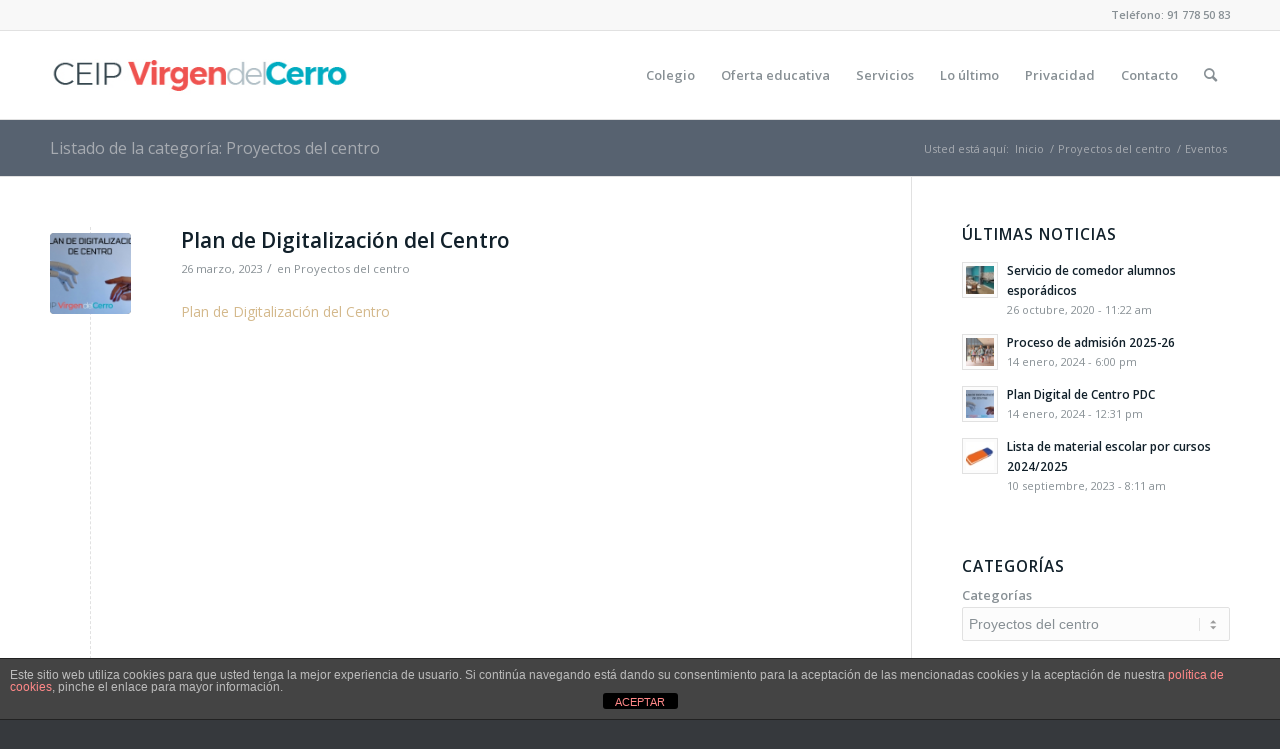

--- FILE ---
content_type: text/html; charset=UTF-8
request_url: https://virgendelcerro.es/category/proyectos-del-centro/
body_size: 36959
content:
<!DOCTYPE html>
<html lang="es" class="html_stretched responsive av-preloader-disabled  html_header_top html_logo_left html_main_nav_header html_menu_right html_slim html_header_sticky html_header_shrinking html_header_topbar_active html_mobile_menu_tablet html_header_searchicon html_content_align_center html_header_unstick_top_disabled html_header_stretch_disabled html_av-overlay-side html_av-overlay-side-minimal html_av-submenu-noclone html_entry_id_4228 av-cookies-no-cookie-consent av-no-preview av-default-lightbox html_text_menu_active av-mobile-menu-switch-default">
<head>
<meta charset="UTF-8" />


<!-- mobile setting -->
<meta name="viewport" content="width=device-width, initial-scale=1">

<!-- Scripts/CSS and wp_head hook -->
<meta name='robots' content='index, follow, max-image-preview:large, max-snippet:-1, max-video-preview:-1' />
	<style>img:is([sizes="auto" i], [sizes^="auto," i]) { contain-intrinsic-size: 3000px 1500px }</style>
	
	<!-- This site is optimized with the Yoast SEO plugin v26.8 - https://yoast.com/product/yoast-seo-wordpress/ -->
	<title>Proyectos del centro archivos - CEIP Virgen del Cerro</title>
	<link rel="canonical" href="https://virgendelcerro.es/category/proyectos-del-centro/" />
	<meta property="og:locale" content="es_ES" />
	<meta property="og:type" content="article" />
	<meta property="og:title" content="Proyectos del centro archivos - CEIP Virgen del Cerro" />
	<meta property="og:url" content="https://virgendelcerro.es/category/proyectos-del-centro/" />
	<meta property="og:site_name" content="CEIP Virgen del Cerro" />
	<meta property="og:image" content="https://virgendelcerro.es/wp-content/uploads/2018/02/logo-virgen-del-cerro.jpg" />
	<meta property="og:image:width" content="340" />
	<meta property="og:image:height" content="100" />
	<meta property="og:image:type" content="image/jpeg" />
	<meta name="twitter:card" content="summary_large_image" />
	<script type="application/ld+json" class="yoast-schema-graph">{"@context":"https://schema.org","@graph":[{"@type":"CollectionPage","@id":"https://virgendelcerro.es/category/proyectos-del-centro/","url":"https://virgendelcerro.es/category/proyectos-del-centro/","name":"Proyectos del centro archivos - CEIP Virgen del Cerro","isPartOf":{"@id":"https://virgendelcerro.es/#website"},"primaryImageOfPage":{"@id":"https://virgendelcerro.es/category/proyectos-del-centro/#primaryimage"},"image":{"@id":"https://virgendelcerro.es/category/proyectos-del-centro/#primaryimage"},"thumbnailUrl":"https://virgendelcerro.es/wp-content/uploads/2023/03/digitalizacion2.jpg","breadcrumb":{"@id":"https://virgendelcerro.es/category/proyectos-del-centro/#breadcrumb"},"inLanguage":"es"},{"@type":"ImageObject","inLanguage":"es","@id":"https://virgendelcerro.es/category/proyectos-del-centro/#primaryimage","url":"https://virgendelcerro.es/wp-content/uploads/2023/03/digitalizacion2.jpg","contentUrl":"https://virgendelcerro.es/wp-content/uploads/2023/03/digitalizacion2.jpg","width":1200,"height":883,"caption":"Post para Instagram contenido digital Azul minimalista - 1"},{"@type":"BreadcrumbList","@id":"https://virgendelcerro.es/category/proyectos-del-centro/#breadcrumb","itemListElement":[{"@type":"ListItem","position":1,"name":"Portada","item":"https://virgendelcerro.es/ceip-virgel-del-cerro/"},{"@type":"ListItem","position":2,"name":"Proyectos del centro"}]},{"@type":"WebSite","@id":"https://virgendelcerro.es/#website","url":"https://virgendelcerro.es/","name":"CEIP Virgen del Cerro","description":"Colegio público en Vallecas","potentialAction":[{"@type":"SearchAction","target":{"@type":"EntryPoint","urlTemplate":"https://virgendelcerro.es/?s={search_term_string}"},"query-input":{"@type":"PropertyValueSpecification","valueRequired":true,"valueName":"search_term_string"}}],"inLanguage":"es"}]}</script>
	<!-- / Yoast SEO plugin. -->


<link rel='dns-prefetch' href='//use.fontawesome.com' />
<link rel="alternate" type="application/rss+xml" title="CEIP Virgen del Cerro &raquo; Feed" href="https://virgendelcerro.es/feed/" />
<link rel="alternate" type="application/rss+xml" title="CEIP Virgen del Cerro &raquo; Feed de los comentarios" href="https://virgendelcerro.es/comments/feed/" />
<link rel="alternate" type="text/calendar" title="CEIP Virgen del Cerro &raquo; iCal Feed" href="https://virgendelcerro.es/agenda/?ical=1" />
<link rel="alternate" type="application/rss+xml" title="CEIP Virgen del Cerro &raquo; Categoría Proyectos del centro del feed" href="https://virgendelcerro.es/category/proyectos-del-centro/feed/" />

<!-- google webfont font replacement -->

			<script type='text/javascript'>

				(function() {

					/*	check if webfonts are disabled by user setting via cookie - or user must opt in.	*/
					var html = document.getElementsByTagName('html')[0];
					var cookie_check = html.className.indexOf('av-cookies-needs-opt-in') >= 0 || html.className.indexOf('av-cookies-can-opt-out') >= 0;
					var allow_continue = true;
					var silent_accept_cookie = html.className.indexOf('av-cookies-user-silent-accept') >= 0;

					if( cookie_check && ! silent_accept_cookie )
					{
						if( ! document.cookie.match(/aviaCookieConsent/) || html.className.indexOf('av-cookies-session-refused') >= 0 )
						{
							allow_continue = false;
						}
						else
						{
							if( ! document.cookie.match(/aviaPrivacyRefuseCookiesHideBar/) )
							{
								allow_continue = false;
							}
							else if( ! document.cookie.match(/aviaPrivacyEssentialCookiesEnabled/) )
							{
								allow_continue = false;
							}
							else if( document.cookie.match(/aviaPrivacyGoogleWebfontsDisabled/) )
							{
								allow_continue = false;
							}
						}
					}

					if( allow_continue )
					{
						var f = document.createElement('link');

						f.type 	= 'text/css';
						f.rel 	= 'stylesheet';
						f.href 	= 'https://fonts.googleapis.com/css?family=Open+Sans:400,600&display=auto';
						f.id 	= 'avia-google-webfont';

						document.getElementsByTagName('head')[0].appendChild(f);
					}
				})();

			</script>
			<script type="text/javascript">
/* <![CDATA[ */
window._wpemojiSettings = {"baseUrl":"https:\/\/s.w.org\/images\/core\/emoji\/16.0.1\/72x72\/","ext":".png","svgUrl":"https:\/\/s.w.org\/images\/core\/emoji\/16.0.1\/svg\/","svgExt":".svg","source":{"concatemoji":"https:\/\/virgendelcerro.es\/wp-includes\/js\/wp-emoji-release.min.js?ver=6.8.3"}};
/*! This file is auto-generated */
!function(s,n){var o,i,e;function c(e){try{var t={supportTests:e,timestamp:(new Date).valueOf()};sessionStorage.setItem(o,JSON.stringify(t))}catch(e){}}function p(e,t,n){e.clearRect(0,0,e.canvas.width,e.canvas.height),e.fillText(t,0,0);var t=new Uint32Array(e.getImageData(0,0,e.canvas.width,e.canvas.height).data),a=(e.clearRect(0,0,e.canvas.width,e.canvas.height),e.fillText(n,0,0),new Uint32Array(e.getImageData(0,0,e.canvas.width,e.canvas.height).data));return t.every(function(e,t){return e===a[t]})}function u(e,t){e.clearRect(0,0,e.canvas.width,e.canvas.height),e.fillText(t,0,0);for(var n=e.getImageData(16,16,1,1),a=0;a<n.data.length;a++)if(0!==n.data[a])return!1;return!0}function f(e,t,n,a){switch(t){case"flag":return n(e,"\ud83c\udff3\ufe0f\u200d\u26a7\ufe0f","\ud83c\udff3\ufe0f\u200b\u26a7\ufe0f")?!1:!n(e,"\ud83c\udde8\ud83c\uddf6","\ud83c\udde8\u200b\ud83c\uddf6")&&!n(e,"\ud83c\udff4\udb40\udc67\udb40\udc62\udb40\udc65\udb40\udc6e\udb40\udc67\udb40\udc7f","\ud83c\udff4\u200b\udb40\udc67\u200b\udb40\udc62\u200b\udb40\udc65\u200b\udb40\udc6e\u200b\udb40\udc67\u200b\udb40\udc7f");case"emoji":return!a(e,"\ud83e\udedf")}return!1}function g(e,t,n,a){var r="undefined"!=typeof WorkerGlobalScope&&self instanceof WorkerGlobalScope?new OffscreenCanvas(300,150):s.createElement("canvas"),o=r.getContext("2d",{willReadFrequently:!0}),i=(o.textBaseline="top",o.font="600 32px Arial",{});return e.forEach(function(e){i[e]=t(o,e,n,a)}),i}function t(e){var t=s.createElement("script");t.src=e,t.defer=!0,s.head.appendChild(t)}"undefined"!=typeof Promise&&(o="wpEmojiSettingsSupports",i=["flag","emoji"],n.supports={everything:!0,everythingExceptFlag:!0},e=new Promise(function(e){s.addEventListener("DOMContentLoaded",e,{once:!0})}),new Promise(function(t){var n=function(){try{var e=JSON.parse(sessionStorage.getItem(o));if("object"==typeof e&&"number"==typeof e.timestamp&&(new Date).valueOf()<e.timestamp+604800&&"object"==typeof e.supportTests)return e.supportTests}catch(e){}return null}();if(!n){if("undefined"!=typeof Worker&&"undefined"!=typeof OffscreenCanvas&&"undefined"!=typeof URL&&URL.createObjectURL&&"undefined"!=typeof Blob)try{var e="postMessage("+g.toString()+"("+[JSON.stringify(i),f.toString(),p.toString(),u.toString()].join(",")+"));",a=new Blob([e],{type:"text/javascript"}),r=new Worker(URL.createObjectURL(a),{name:"wpTestEmojiSupports"});return void(r.onmessage=function(e){c(n=e.data),r.terminate(),t(n)})}catch(e){}c(n=g(i,f,p,u))}t(n)}).then(function(e){for(var t in e)n.supports[t]=e[t],n.supports.everything=n.supports.everything&&n.supports[t],"flag"!==t&&(n.supports.everythingExceptFlag=n.supports.everythingExceptFlag&&n.supports[t]);n.supports.everythingExceptFlag=n.supports.everythingExceptFlag&&!n.supports.flag,n.DOMReady=!1,n.readyCallback=function(){n.DOMReady=!0}}).then(function(){return e}).then(function(){var e;n.supports.everything||(n.readyCallback(),(e=n.source||{}).concatemoji?t(e.concatemoji):e.wpemoji&&e.twemoji&&(t(e.twemoji),t(e.wpemoji)))}))}((window,document),window._wpemojiSettings);
/* ]]> */
</script>
<link rel='stylesheet' id='avia-grid-css' href='https://virgendelcerro.es/wp-content/themes/enfold/css/grid.css?ver=5.7.1' type='text/css' media='all' />
<link rel='stylesheet' id='avia-base-css' href='https://virgendelcerro.es/wp-content/themes/enfold/css/base.css?ver=5.7.1' type='text/css' media='all' />
<link rel='stylesheet' id='avia-layout-css' href='https://virgendelcerro.es/wp-content/themes/enfold/css/layout.css?ver=5.7.1' type='text/css' media='all' />
<link rel='stylesheet' id='avia-module-audioplayer-css' href='https://virgendelcerro.es/wp-content/themes/enfold/config-templatebuilder/avia-shortcodes/audio-player/audio-player.css?ver=5.7.1' type='text/css' media='all' />
<link rel='stylesheet' id='avia-module-blog-css' href='https://virgendelcerro.es/wp-content/themes/enfold/config-templatebuilder/avia-shortcodes/blog/blog.css?ver=5.7.1' type='text/css' media='all' />
<link rel='stylesheet' id='avia-module-postslider-css' href='https://virgendelcerro.es/wp-content/themes/enfold/config-templatebuilder/avia-shortcodes/postslider/postslider.css?ver=5.7.1' type='text/css' media='all' />
<link rel='stylesheet' id='avia-module-button-css' href='https://virgendelcerro.es/wp-content/themes/enfold/config-templatebuilder/avia-shortcodes/buttons/buttons.css?ver=5.7.1' type='text/css' media='all' />
<link rel='stylesheet' id='avia-module-buttonrow-css' href='https://virgendelcerro.es/wp-content/themes/enfold/config-templatebuilder/avia-shortcodes/buttonrow/buttonrow.css?ver=5.7.1' type='text/css' media='all' />
<link rel='stylesheet' id='avia-module-button-fullwidth-css' href='https://virgendelcerro.es/wp-content/themes/enfold/config-templatebuilder/avia-shortcodes/buttons_fullwidth/buttons_fullwidth.css?ver=5.7.1' type='text/css' media='all' />
<link rel='stylesheet' id='avia-module-catalogue-css' href='https://virgendelcerro.es/wp-content/themes/enfold/config-templatebuilder/avia-shortcodes/catalogue/catalogue.css?ver=5.7.1' type='text/css' media='all' />
<link rel='stylesheet' id='avia-module-comments-css' href='https://virgendelcerro.es/wp-content/themes/enfold/config-templatebuilder/avia-shortcodes/comments/comments.css?ver=5.7.1' type='text/css' media='all' />
<link rel='stylesheet' id='avia-module-contact-css' href='https://virgendelcerro.es/wp-content/themes/enfold/config-templatebuilder/avia-shortcodes/contact/contact.css?ver=5.7.1' type='text/css' media='all' />
<link rel='stylesheet' id='avia-module-slideshow-css' href='https://virgendelcerro.es/wp-content/themes/enfold/config-templatebuilder/avia-shortcodes/slideshow/slideshow.css?ver=5.7.1' type='text/css' media='all' />
<link rel='stylesheet' id='avia-module-slideshow-contentpartner-css' href='https://virgendelcerro.es/wp-content/themes/enfold/config-templatebuilder/avia-shortcodes/contentslider/contentslider.css?ver=5.7.1' type='text/css' media='all' />
<link rel='stylesheet' id='avia-module-countdown-css' href='https://virgendelcerro.es/wp-content/themes/enfold/config-templatebuilder/avia-shortcodes/countdown/countdown.css?ver=5.7.1' type='text/css' media='all' />
<link rel='stylesheet' id='avia-module-events-upcoming-css' href='https://virgendelcerro.es/wp-content/themes/enfold/config-templatebuilder/avia-shortcodes/events_upcoming/events_upcoming.css?ver=5.7.1' type='text/css' media='all' />
<link rel='stylesheet' id='avia-module-gallery-css' href='https://virgendelcerro.es/wp-content/themes/enfold/config-templatebuilder/avia-shortcodes/gallery/gallery.css?ver=5.7.1' type='text/css' media='all' />
<link rel='stylesheet' id='avia-module-gallery-hor-css' href='https://virgendelcerro.es/wp-content/themes/enfold/config-templatebuilder/avia-shortcodes/gallery_horizontal/gallery_horizontal.css?ver=5.7.1' type='text/css' media='all' />
<link rel='stylesheet' id='avia-module-maps-css' href='https://virgendelcerro.es/wp-content/themes/enfold/config-templatebuilder/avia-shortcodes/google_maps/google_maps.css?ver=5.7.1' type='text/css' media='all' />
<link rel='stylesheet' id='avia-module-gridrow-css' href='https://virgendelcerro.es/wp-content/themes/enfold/config-templatebuilder/avia-shortcodes/grid_row/grid_row.css?ver=5.7.1' type='text/css' media='all' />
<link rel='stylesheet' id='avia-module-heading-css' href='https://virgendelcerro.es/wp-content/themes/enfold/config-templatebuilder/avia-shortcodes/heading/heading.css?ver=5.7.1' type='text/css' media='all' />
<link rel='stylesheet' id='avia-module-rotator-css' href='https://virgendelcerro.es/wp-content/themes/enfold/config-templatebuilder/avia-shortcodes/headline_rotator/headline_rotator.css?ver=5.7.1' type='text/css' media='all' />
<link rel='stylesheet' id='avia-module-hr-css' href='https://virgendelcerro.es/wp-content/themes/enfold/config-templatebuilder/avia-shortcodes/hr/hr.css?ver=5.7.1' type='text/css' media='all' />
<link rel='stylesheet' id='avia-module-icon-css' href='https://virgendelcerro.es/wp-content/themes/enfold/config-templatebuilder/avia-shortcodes/icon/icon.css?ver=5.7.1' type='text/css' media='all' />
<link rel='stylesheet' id='avia-module-icon-circles-css' href='https://virgendelcerro.es/wp-content/themes/enfold/config-templatebuilder/avia-shortcodes/icon_circles/icon_circles.css?ver=5.7.1' type='text/css' media='all' />
<link rel='stylesheet' id='avia-module-iconbox-css' href='https://virgendelcerro.es/wp-content/themes/enfold/config-templatebuilder/avia-shortcodes/iconbox/iconbox.css?ver=5.7.1' type='text/css' media='all' />
<link rel='stylesheet' id='avia-module-icongrid-css' href='https://virgendelcerro.es/wp-content/themes/enfold/config-templatebuilder/avia-shortcodes/icongrid/icongrid.css?ver=5.7.1' type='text/css' media='all' />
<link rel='stylesheet' id='avia-module-iconlist-css' href='https://virgendelcerro.es/wp-content/themes/enfold/config-templatebuilder/avia-shortcodes/iconlist/iconlist.css?ver=5.7.1' type='text/css' media='all' />
<link rel='stylesheet' id='avia-module-image-css' href='https://virgendelcerro.es/wp-content/themes/enfold/config-templatebuilder/avia-shortcodes/image/image.css?ver=5.7.1' type='text/css' media='all' />
<link rel='stylesheet' id='avia-module-image-diff-css' href='https://virgendelcerro.es/wp-content/themes/enfold/config-templatebuilder/avia-shortcodes/image_diff/image_diff.css?ver=5.7.1' type='text/css' media='all' />
<link rel='stylesheet' id='avia-module-hotspot-css' href='https://virgendelcerro.es/wp-content/themes/enfold/config-templatebuilder/avia-shortcodes/image_hotspots/image_hotspots.css?ver=5.7.1' type='text/css' media='all' />
<link rel='stylesheet' id='avia-module-sc-lottie-animation-css' href='https://virgendelcerro.es/wp-content/themes/enfold/config-templatebuilder/avia-shortcodes/lottie_animation/lottie_animation.css?ver=5.7.1' type='text/css' media='all' />
<link rel='stylesheet' id='avia-module-magazine-css' href='https://virgendelcerro.es/wp-content/themes/enfold/config-templatebuilder/avia-shortcodes/magazine/magazine.css?ver=5.7.1' type='text/css' media='all' />
<link rel='stylesheet' id='avia-module-masonry-css' href='https://virgendelcerro.es/wp-content/themes/enfold/config-templatebuilder/avia-shortcodes/masonry_entries/masonry_entries.css?ver=5.7.1' type='text/css' media='all' />
<link rel='stylesheet' id='avia-siteloader-css' href='https://virgendelcerro.es/wp-content/themes/enfold/css/avia-snippet-site-preloader.css?ver=5.7.1' type='text/css' media='all' />
<link rel='stylesheet' id='avia-module-menu-css' href='https://virgendelcerro.es/wp-content/themes/enfold/config-templatebuilder/avia-shortcodes/menu/menu.css?ver=5.7.1' type='text/css' media='all' />
<link rel='stylesheet' id='avia-module-notification-css' href='https://virgendelcerro.es/wp-content/themes/enfold/config-templatebuilder/avia-shortcodes/notification/notification.css?ver=5.7.1' type='text/css' media='all' />
<link rel='stylesheet' id='avia-module-numbers-css' href='https://virgendelcerro.es/wp-content/themes/enfold/config-templatebuilder/avia-shortcodes/numbers/numbers.css?ver=5.7.1' type='text/css' media='all' />
<link rel='stylesheet' id='avia-module-portfolio-css' href='https://virgendelcerro.es/wp-content/themes/enfold/config-templatebuilder/avia-shortcodes/portfolio/portfolio.css?ver=5.7.1' type='text/css' media='all' />
<link rel='stylesheet' id='avia-module-post-metadata-css' href='https://virgendelcerro.es/wp-content/themes/enfold/config-templatebuilder/avia-shortcodes/post_metadata/post_metadata.css?ver=5.7.1' type='text/css' media='all' />
<link rel='stylesheet' id='avia-module-progress-bar-css' href='https://virgendelcerro.es/wp-content/themes/enfold/config-templatebuilder/avia-shortcodes/progressbar/progressbar.css?ver=5.7.1' type='text/css' media='all' />
<link rel='stylesheet' id='avia-module-promobox-css' href='https://virgendelcerro.es/wp-content/themes/enfold/config-templatebuilder/avia-shortcodes/promobox/promobox.css?ver=5.7.1' type='text/css' media='all' />
<link rel='stylesheet' id='avia-sc-search-css' href='https://virgendelcerro.es/wp-content/themes/enfold/config-templatebuilder/avia-shortcodes/search/search.css?ver=5.7.1' type='text/css' media='all' />
<link rel='stylesheet' id='avia-module-slideshow-accordion-css' href='https://virgendelcerro.es/wp-content/themes/enfold/config-templatebuilder/avia-shortcodes/slideshow_accordion/slideshow_accordion.css?ver=5.7.1' type='text/css' media='all' />
<link rel='stylesheet' id='avia-module-slideshow-feature-image-css' href='https://virgendelcerro.es/wp-content/themes/enfold/config-templatebuilder/avia-shortcodes/slideshow_feature_image/slideshow_feature_image.css?ver=5.7.1' type='text/css' media='all' />
<link rel='stylesheet' id='avia-module-slideshow-fullsize-css' href='https://virgendelcerro.es/wp-content/themes/enfold/config-templatebuilder/avia-shortcodes/slideshow_fullsize/slideshow_fullsize.css?ver=5.7.1' type='text/css' media='all' />
<link rel='stylesheet' id='avia-module-slideshow-fullscreen-css' href='https://virgendelcerro.es/wp-content/themes/enfold/config-templatebuilder/avia-shortcodes/slideshow_fullscreen/slideshow_fullscreen.css?ver=5.7.1' type='text/css' media='all' />
<link rel='stylesheet' id='avia-module-slideshow-ls-css' href='https://virgendelcerro.es/wp-content/themes/enfold/config-templatebuilder/avia-shortcodes/slideshow_layerslider/slideshow_layerslider.css?ver=5.7.1' type='text/css' media='all' />
<link rel='stylesheet' id='avia-module-social-css' href='https://virgendelcerro.es/wp-content/themes/enfold/config-templatebuilder/avia-shortcodes/social_share/social_share.css?ver=5.7.1' type='text/css' media='all' />
<link rel='stylesheet' id='avia-module-tabsection-css' href='https://virgendelcerro.es/wp-content/themes/enfold/config-templatebuilder/avia-shortcodes/tab_section/tab_section.css?ver=5.7.1' type='text/css' media='all' />
<link rel='stylesheet' id='avia-module-table-css' href='https://virgendelcerro.es/wp-content/themes/enfold/config-templatebuilder/avia-shortcodes/table/table.css?ver=5.7.1' type='text/css' media='all' />
<link rel='stylesheet' id='avia-module-tabs-css' href='https://virgendelcerro.es/wp-content/themes/enfold/config-templatebuilder/avia-shortcodes/tabs/tabs.css?ver=5.7.1' type='text/css' media='all' />
<link rel='stylesheet' id='avia-module-team-css' href='https://virgendelcerro.es/wp-content/themes/enfold/config-templatebuilder/avia-shortcodes/team/team.css?ver=5.7.1' type='text/css' media='all' />
<link rel='stylesheet' id='avia-module-testimonials-css' href='https://virgendelcerro.es/wp-content/themes/enfold/config-templatebuilder/avia-shortcodes/testimonials/testimonials.css?ver=5.7.1' type='text/css' media='all' />
<link rel='stylesheet' id='avia-module-timeline-css' href='https://virgendelcerro.es/wp-content/themes/enfold/config-templatebuilder/avia-shortcodes/timeline/timeline.css?ver=5.7.1' type='text/css' media='all' />
<link rel='stylesheet' id='avia-module-toggles-css' href='https://virgendelcerro.es/wp-content/themes/enfold/config-templatebuilder/avia-shortcodes/toggles/toggles.css?ver=5.7.1' type='text/css' media='all' />
<link rel='stylesheet' id='avia-module-video-css' href='https://virgendelcerro.es/wp-content/themes/enfold/config-templatebuilder/avia-shortcodes/video/video.css?ver=5.7.1' type='text/css' media='all' />
<style id='wp-emoji-styles-inline-css' type='text/css'>

	img.wp-smiley, img.emoji {
		display: inline !important;
		border: none !important;
		box-shadow: none !important;
		height: 1em !important;
		width: 1em !important;
		margin: 0 0.07em !important;
		vertical-align: -0.1em !important;
		background: none !important;
		padding: 0 !important;
	}
</style>
<link rel='stylesheet' id='wp-block-library-css' href='https://virgendelcerro.es/wp-includes/css/dist/block-library/style.min.css?ver=6.8.3' type='text/css' media='all' />
<style id='global-styles-inline-css' type='text/css'>
:root{--wp--preset--aspect-ratio--square: 1;--wp--preset--aspect-ratio--4-3: 4/3;--wp--preset--aspect-ratio--3-4: 3/4;--wp--preset--aspect-ratio--3-2: 3/2;--wp--preset--aspect-ratio--2-3: 2/3;--wp--preset--aspect-ratio--16-9: 16/9;--wp--preset--aspect-ratio--9-16: 9/16;--wp--preset--color--black: #000000;--wp--preset--color--cyan-bluish-gray: #abb8c3;--wp--preset--color--white: #ffffff;--wp--preset--color--pale-pink: #f78da7;--wp--preset--color--vivid-red: #cf2e2e;--wp--preset--color--luminous-vivid-orange: #ff6900;--wp--preset--color--luminous-vivid-amber: #fcb900;--wp--preset--color--light-green-cyan: #7bdcb5;--wp--preset--color--vivid-green-cyan: #00d084;--wp--preset--color--pale-cyan-blue: #8ed1fc;--wp--preset--color--vivid-cyan-blue: #0693e3;--wp--preset--color--vivid-purple: #9b51e0;--wp--preset--color--metallic-red: #b02b2c;--wp--preset--color--maximum-yellow-red: #edae44;--wp--preset--color--yellow-sun: #eeee22;--wp--preset--color--palm-leaf: #83a846;--wp--preset--color--aero: #7bb0e7;--wp--preset--color--old-lavender: #745f7e;--wp--preset--color--steel-teal: #5f8789;--wp--preset--color--raspberry-pink: #d65799;--wp--preset--color--medium-turquoise: #4ecac2;--wp--preset--gradient--vivid-cyan-blue-to-vivid-purple: linear-gradient(135deg,rgba(6,147,227,1) 0%,rgb(155,81,224) 100%);--wp--preset--gradient--light-green-cyan-to-vivid-green-cyan: linear-gradient(135deg,rgb(122,220,180) 0%,rgb(0,208,130) 100%);--wp--preset--gradient--luminous-vivid-amber-to-luminous-vivid-orange: linear-gradient(135deg,rgba(252,185,0,1) 0%,rgba(255,105,0,1) 100%);--wp--preset--gradient--luminous-vivid-orange-to-vivid-red: linear-gradient(135deg,rgba(255,105,0,1) 0%,rgb(207,46,46) 100%);--wp--preset--gradient--very-light-gray-to-cyan-bluish-gray: linear-gradient(135deg,rgb(238,238,238) 0%,rgb(169,184,195) 100%);--wp--preset--gradient--cool-to-warm-spectrum: linear-gradient(135deg,rgb(74,234,220) 0%,rgb(151,120,209) 20%,rgb(207,42,186) 40%,rgb(238,44,130) 60%,rgb(251,105,98) 80%,rgb(254,248,76) 100%);--wp--preset--gradient--blush-light-purple: linear-gradient(135deg,rgb(255,206,236) 0%,rgb(152,150,240) 100%);--wp--preset--gradient--blush-bordeaux: linear-gradient(135deg,rgb(254,205,165) 0%,rgb(254,45,45) 50%,rgb(107,0,62) 100%);--wp--preset--gradient--luminous-dusk: linear-gradient(135deg,rgb(255,203,112) 0%,rgb(199,81,192) 50%,rgb(65,88,208) 100%);--wp--preset--gradient--pale-ocean: linear-gradient(135deg,rgb(255,245,203) 0%,rgb(182,227,212) 50%,rgb(51,167,181) 100%);--wp--preset--gradient--electric-grass: linear-gradient(135deg,rgb(202,248,128) 0%,rgb(113,206,126) 100%);--wp--preset--gradient--midnight: linear-gradient(135deg,rgb(2,3,129) 0%,rgb(40,116,252) 100%);--wp--preset--font-size--small: 1rem;--wp--preset--font-size--medium: 1.125rem;--wp--preset--font-size--large: 1.75rem;--wp--preset--font-size--x-large: clamp(1.75rem, 3vw, 2.25rem);--wp--preset--spacing--20: 0.44rem;--wp--preset--spacing--30: 0.67rem;--wp--preset--spacing--40: 1rem;--wp--preset--spacing--50: 1.5rem;--wp--preset--spacing--60: 2.25rem;--wp--preset--spacing--70: 3.38rem;--wp--preset--spacing--80: 5.06rem;--wp--preset--shadow--natural: 6px 6px 9px rgba(0, 0, 0, 0.2);--wp--preset--shadow--deep: 12px 12px 50px rgba(0, 0, 0, 0.4);--wp--preset--shadow--sharp: 6px 6px 0px rgba(0, 0, 0, 0.2);--wp--preset--shadow--outlined: 6px 6px 0px -3px rgba(255, 255, 255, 1), 6px 6px rgba(0, 0, 0, 1);--wp--preset--shadow--crisp: 6px 6px 0px rgba(0, 0, 0, 1);}:root { --wp--style--global--content-size: 800px;--wp--style--global--wide-size: 1130px; }:where(body) { margin: 0; }.wp-site-blocks > .alignleft { float: left; margin-right: 2em; }.wp-site-blocks > .alignright { float: right; margin-left: 2em; }.wp-site-blocks > .aligncenter { justify-content: center; margin-left: auto; margin-right: auto; }:where(.is-layout-flex){gap: 0.5em;}:where(.is-layout-grid){gap: 0.5em;}.is-layout-flow > .alignleft{float: left;margin-inline-start: 0;margin-inline-end: 2em;}.is-layout-flow > .alignright{float: right;margin-inline-start: 2em;margin-inline-end: 0;}.is-layout-flow > .aligncenter{margin-left: auto !important;margin-right: auto !important;}.is-layout-constrained > .alignleft{float: left;margin-inline-start: 0;margin-inline-end: 2em;}.is-layout-constrained > .alignright{float: right;margin-inline-start: 2em;margin-inline-end: 0;}.is-layout-constrained > .aligncenter{margin-left: auto !important;margin-right: auto !important;}.is-layout-constrained > :where(:not(.alignleft):not(.alignright):not(.alignfull)){max-width: var(--wp--style--global--content-size);margin-left: auto !important;margin-right: auto !important;}.is-layout-constrained > .alignwide{max-width: var(--wp--style--global--wide-size);}body .is-layout-flex{display: flex;}.is-layout-flex{flex-wrap: wrap;align-items: center;}.is-layout-flex > :is(*, div){margin: 0;}body .is-layout-grid{display: grid;}.is-layout-grid > :is(*, div){margin: 0;}body{padding-top: 0px;padding-right: 0px;padding-bottom: 0px;padding-left: 0px;}a:where(:not(.wp-element-button)){text-decoration: underline;}:root :where(.wp-element-button, .wp-block-button__link){background-color: #32373c;border-width: 0;color: #fff;font-family: inherit;font-size: inherit;line-height: inherit;padding: calc(0.667em + 2px) calc(1.333em + 2px);text-decoration: none;}.has-black-color{color: var(--wp--preset--color--black) !important;}.has-cyan-bluish-gray-color{color: var(--wp--preset--color--cyan-bluish-gray) !important;}.has-white-color{color: var(--wp--preset--color--white) !important;}.has-pale-pink-color{color: var(--wp--preset--color--pale-pink) !important;}.has-vivid-red-color{color: var(--wp--preset--color--vivid-red) !important;}.has-luminous-vivid-orange-color{color: var(--wp--preset--color--luminous-vivid-orange) !important;}.has-luminous-vivid-amber-color{color: var(--wp--preset--color--luminous-vivid-amber) !important;}.has-light-green-cyan-color{color: var(--wp--preset--color--light-green-cyan) !important;}.has-vivid-green-cyan-color{color: var(--wp--preset--color--vivid-green-cyan) !important;}.has-pale-cyan-blue-color{color: var(--wp--preset--color--pale-cyan-blue) !important;}.has-vivid-cyan-blue-color{color: var(--wp--preset--color--vivid-cyan-blue) !important;}.has-vivid-purple-color{color: var(--wp--preset--color--vivid-purple) !important;}.has-metallic-red-color{color: var(--wp--preset--color--metallic-red) !important;}.has-maximum-yellow-red-color{color: var(--wp--preset--color--maximum-yellow-red) !important;}.has-yellow-sun-color{color: var(--wp--preset--color--yellow-sun) !important;}.has-palm-leaf-color{color: var(--wp--preset--color--palm-leaf) !important;}.has-aero-color{color: var(--wp--preset--color--aero) !important;}.has-old-lavender-color{color: var(--wp--preset--color--old-lavender) !important;}.has-steel-teal-color{color: var(--wp--preset--color--steel-teal) !important;}.has-raspberry-pink-color{color: var(--wp--preset--color--raspberry-pink) !important;}.has-medium-turquoise-color{color: var(--wp--preset--color--medium-turquoise) !important;}.has-black-background-color{background-color: var(--wp--preset--color--black) !important;}.has-cyan-bluish-gray-background-color{background-color: var(--wp--preset--color--cyan-bluish-gray) !important;}.has-white-background-color{background-color: var(--wp--preset--color--white) !important;}.has-pale-pink-background-color{background-color: var(--wp--preset--color--pale-pink) !important;}.has-vivid-red-background-color{background-color: var(--wp--preset--color--vivid-red) !important;}.has-luminous-vivid-orange-background-color{background-color: var(--wp--preset--color--luminous-vivid-orange) !important;}.has-luminous-vivid-amber-background-color{background-color: var(--wp--preset--color--luminous-vivid-amber) !important;}.has-light-green-cyan-background-color{background-color: var(--wp--preset--color--light-green-cyan) !important;}.has-vivid-green-cyan-background-color{background-color: var(--wp--preset--color--vivid-green-cyan) !important;}.has-pale-cyan-blue-background-color{background-color: var(--wp--preset--color--pale-cyan-blue) !important;}.has-vivid-cyan-blue-background-color{background-color: var(--wp--preset--color--vivid-cyan-blue) !important;}.has-vivid-purple-background-color{background-color: var(--wp--preset--color--vivid-purple) !important;}.has-metallic-red-background-color{background-color: var(--wp--preset--color--metallic-red) !important;}.has-maximum-yellow-red-background-color{background-color: var(--wp--preset--color--maximum-yellow-red) !important;}.has-yellow-sun-background-color{background-color: var(--wp--preset--color--yellow-sun) !important;}.has-palm-leaf-background-color{background-color: var(--wp--preset--color--palm-leaf) !important;}.has-aero-background-color{background-color: var(--wp--preset--color--aero) !important;}.has-old-lavender-background-color{background-color: var(--wp--preset--color--old-lavender) !important;}.has-steel-teal-background-color{background-color: var(--wp--preset--color--steel-teal) !important;}.has-raspberry-pink-background-color{background-color: var(--wp--preset--color--raspberry-pink) !important;}.has-medium-turquoise-background-color{background-color: var(--wp--preset--color--medium-turquoise) !important;}.has-black-border-color{border-color: var(--wp--preset--color--black) !important;}.has-cyan-bluish-gray-border-color{border-color: var(--wp--preset--color--cyan-bluish-gray) !important;}.has-white-border-color{border-color: var(--wp--preset--color--white) !important;}.has-pale-pink-border-color{border-color: var(--wp--preset--color--pale-pink) !important;}.has-vivid-red-border-color{border-color: var(--wp--preset--color--vivid-red) !important;}.has-luminous-vivid-orange-border-color{border-color: var(--wp--preset--color--luminous-vivid-orange) !important;}.has-luminous-vivid-amber-border-color{border-color: var(--wp--preset--color--luminous-vivid-amber) !important;}.has-light-green-cyan-border-color{border-color: var(--wp--preset--color--light-green-cyan) !important;}.has-vivid-green-cyan-border-color{border-color: var(--wp--preset--color--vivid-green-cyan) !important;}.has-pale-cyan-blue-border-color{border-color: var(--wp--preset--color--pale-cyan-blue) !important;}.has-vivid-cyan-blue-border-color{border-color: var(--wp--preset--color--vivid-cyan-blue) !important;}.has-vivid-purple-border-color{border-color: var(--wp--preset--color--vivid-purple) !important;}.has-metallic-red-border-color{border-color: var(--wp--preset--color--metallic-red) !important;}.has-maximum-yellow-red-border-color{border-color: var(--wp--preset--color--maximum-yellow-red) !important;}.has-yellow-sun-border-color{border-color: var(--wp--preset--color--yellow-sun) !important;}.has-palm-leaf-border-color{border-color: var(--wp--preset--color--palm-leaf) !important;}.has-aero-border-color{border-color: var(--wp--preset--color--aero) !important;}.has-old-lavender-border-color{border-color: var(--wp--preset--color--old-lavender) !important;}.has-steel-teal-border-color{border-color: var(--wp--preset--color--steel-teal) !important;}.has-raspberry-pink-border-color{border-color: var(--wp--preset--color--raspberry-pink) !important;}.has-medium-turquoise-border-color{border-color: var(--wp--preset--color--medium-turquoise) !important;}.has-vivid-cyan-blue-to-vivid-purple-gradient-background{background: var(--wp--preset--gradient--vivid-cyan-blue-to-vivid-purple) !important;}.has-light-green-cyan-to-vivid-green-cyan-gradient-background{background: var(--wp--preset--gradient--light-green-cyan-to-vivid-green-cyan) !important;}.has-luminous-vivid-amber-to-luminous-vivid-orange-gradient-background{background: var(--wp--preset--gradient--luminous-vivid-amber-to-luminous-vivid-orange) !important;}.has-luminous-vivid-orange-to-vivid-red-gradient-background{background: var(--wp--preset--gradient--luminous-vivid-orange-to-vivid-red) !important;}.has-very-light-gray-to-cyan-bluish-gray-gradient-background{background: var(--wp--preset--gradient--very-light-gray-to-cyan-bluish-gray) !important;}.has-cool-to-warm-spectrum-gradient-background{background: var(--wp--preset--gradient--cool-to-warm-spectrum) !important;}.has-blush-light-purple-gradient-background{background: var(--wp--preset--gradient--blush-light-purple) !important;}.has-blush-bordeaux-gradient-background{background: var(--wp--preset--gradient--blush-bordeaux) !important;}.has-luminous-dusk-gradient-background{background: var(--wp--preset--gradient--luminous-dusk) !important;}.has-pale-ocean-gradient-background{background: var(--wp--preset--gradient--pale-ocean) !important;}.has-electric-grass-gradient-background{background: var(--wp--preset--gradient--electric-grass) !important;}.has-midnight-gradient-background{background: var(--wp--preset--gradient--midnight) !important;}.has-small-font-size{font-size: var(--wp--preset--font-size--small) !important;}.has-medium-font-size{font-size: var(--wp--preset--font-size--medium) !important;}.has-large-font-size{font-size: var(--wp--preset--font-size--large) !important;}.has-x-large-font-size{font-size: var(--wp--preset--font-size--x-large) !important;}
:where(.wp-block-post-template.is-layout-flex){gap: 1.25em;}:where(.wp-block-post-template.is-layout-grid){gap: 1.25em;}
:where(.wp-block-columns.is-layout-flex){gap: 2em;}:where(.wp-block-columns.is-layout-grid){gap: 2em;}
:root :where(.wp-block-pullquote){font-size: 1.5em;line-height: 1.6;}
</style>
<link rel='stylesheet' id='front-estilos-css' href='https://virgendelcerro.es/wp-content/plugins/asesor-cookies-para-la-ley-en-espana/html/front/estilos.css?ver=6.8.3' type='text/css' media='all' />
<link rel='stylesheet' id='booked-tooltipster-css' href='https://virgendelcerro.es/wp-content/plugins/booked/assets/js/tooltipster/css/tooltipster.css?ver=3.3.0' type='text/css' media='all' />
<link rel='stylesheet' id='booked-tooltipster-theme-css' href='https://virgendelcerro.es/wp-content/plugins/booked/assets/js/tooltipster/css/themes/tooltipster-light.css?ver=3.3.0' type='text/css' media='all' />
<link rel='stylesheet' id='booked-animations-css' href='https://virgendelcerro.es/wp-content/plugins/booked/assets/css/animations.css?ver=2.4' type='text/css' media='all' />
<link rel='stylesheet' id='booked-css-css' href='https://virgendelcerro.es/wp-content/plugins/booked/dist/booked.css?ver=2.4' type='text/css' media='all' />
<style id='booked-css-inline-css' type='text/css'>
#ui-datepicker-div.booked_custom_date_picker table.ui-datepicker-calendar tbody td a.ui-state-active,#ui-datepicker-div.booked_custom_date_picker table.ui-datepicker-calendar tbody td a.ui-state-active:hover,body #booked-profile-page input[type=submit].button-primary:hover,body .booked-list-view button.button:hover, body .booked-list-view input[type=submit].button-primary:hover,body div.booked-calendar input[type=submit].button-primary:hover,body .booked-modal input[type=submit].button-primary:hover,body div.booked-calendar .bc-head,body div.booked-calendar .bc-head .bc-col,body div.booked-calendar .booked-appt-list .timeslot .timeslot-people button:hover,body #booked-profile-page .booked-profile-header,body #booked-profile-page .booked-tabs li.active a,body #booked-profile-page .booked-tabs li.active a:hover,body #booked-profile-page .appt-block .google-cal-button > a:hover,#ui-datepicker-div.booked_custom_date_picker .ui-datepicker-header{ background:#da727e !important; }body #booked-profile-page input[type=submit].button-primary:hover,body div.booked-calendar input[type=submit].button-primary:hover,body .booked-list-view button.button:hover, body .booked-list-view input[type=submit].button-primary:hover,body .booked-modal input[type=submit].button-primary:hover,body div.booked-calendar .bc-head .bc-col,body div.booked-calendar .booked-appt-list .timeslot .timeslot-people button:hover,body #booked-profile-page .booked-profile-header,body #booked-profile-page .appt-block .google-cal-button > a:hover{ border-color:#da727e !important; }body div.booked-calendar .bc-row.days,body div.booked-calendar .bc-row.days .bc-col,body .booked-calendarSwitcher.calendar,body #booked-profile-page .booked-tabs,#ui-datepicker-div.booked_custom_date_picker table.ui-datepicker-calendar thead,#ui-datepicker-div.booked_custom_date_picker table.ui-datepicker-calendar thead th{ background:#685c79 !important; }body div.booked-calendar .bc-row.days .bc-col,body #booked-profile-page .booked-tabs{ border-color:#685c79 !important; }#ui-datepicker-div.booked_custom_date_picker table.ui-datepicker-calendar tbody td.ui-datepicker-today a,#ui-datepicker-div.booked_custom_date_picker table.ui-datepicker-calendar tbody td.ui-datepicker-today a:hover,body #booked-profile-page input[type=submit].button-primary,body div.booked-calendar input[type=submit].button-primary,body .booked-list-view button.button, body .booked-list-view input[type=submit].button-primary,body .booked-list-view button.button, body .booked-list-view input[type=submit].button-primary,body .booked-modal input[type=submit].button-primary,body div.booked-calendar .booked-appt-list .timeslot .timeslot-people button,body #booked-profile-page .booked-profile-appt-list .appt-block.approved .status-block,body #booked-profile-page .appt-block .google-cal-button > a,body .booked-modal p.booked-title-bar,body div.booked-calendar .bc-col:hover .date span,body .booked-list-view a.booked_list_date_picker_trigger.booked-dp-active,body .booked-list-view a.booked_list_date_picker_trigger.booked-dp-active:hover,.booked-ms-modal .booked-book-appt,body #booked-profile-page .booked-tabs li a .counter{ background:#ac6c82; }body #booked-profile-page input[type=submit].button-primary,body div.booked-calendar input[type=submit].button-primary,body .booked-list-view button.button, body .booked-list-view input[type=submit].button-primary,body .booked-list-view button.button, body .booked-list-view input[type=submit].button-primary,body .booked-modal input[type=submit].button-primary,body #booked-profile-page .appt-block .google-cal-button > a,body div.booked-calendar .booked-appt-list .timeslot .timeslot-people button,body .booked-list-view a.booked_list_date_picker_trigger.booked-dp-active,body .booked-list-view a.booked_list_date_picker_trigger.booked-dp-active:hover{ border-color:#ac6c82; }body .booked-modal .bm-window p i.fa,body .booked-modal .bm-window a,body .booked-appt-list .booked-public-appointment-title,body .booked-modal .bm-window p.appointment-title,.booked-ms-modal.visible:hover .booked-book-appt{ color:#ac6c82; }.booked-appt-list .timeslot.has-title .booked-public-appointment-title { color:inherit; }
</style>
<link rel='stylesheet' id='avia-scs-css' href='https://virgendelcerro.es/wp-content/themes/enfold/css/shortcodes.css?ver=5.7.1' type='text/css' media='all' />
<link rel='stylesheet' id='avia-fold-unfold-css' href='https://virgendelcerro.es/wp-content/themes/enfold/css/avia-snippet-fold-unfold.css?ver=5.7.1' type='text/css' media='all' />
<link rel='stylesheet' id='avia-popup-css-css' href='https://virgendelcerro.es/wp-content/themes/enfold/js/aviapopup/magnific-popup.min.css?ver=5.7.1' type='text/css' media='screen' />
<link rel='stylesheet' id='avia-lightbox-css' href='https://virgendelcerro.es/wp-content/themes/enfold/css/avia-snippet-lightbox.css?ver=5.7.1' type='text/css' media='screen' />
<link rel='stylesheet' id='avia-widget-css-css' href='https://virgendelcerro.es/wp-content/themes/enfold/css/avia-snippet-widget.css?ver=5.7.1' type='text/css' media='screen' />
<link rel='stylesheet' id='avia-dynamic-css' href='https://virgendelcerro.es/wp-content/uploads/dynamic_avia/enfold.css?ver=697c51a83f52b' type='text/css' media='all' />
<link rel='stylesheet' id='avia-custom-css' href='https://virgendelcerro.es/wp-content/themes/enfold/css/custom.css?ver=5.7.1' type='text/css' media='all' />
<link rel='stylesheet' id='font-awesome-official-css' href='https://use.fontawesome.com/releases/v6.5.2/css/all.css' type='text/css' media='all' integrity="sha384-PPIZEGYM1v8zp5Py7UjFb79S58UeqCL9pYVnVPURKEqvioPROaVAJKKLzvH2rDnI" crossorigin="anonymous" />
<link rel='stylesheet' id='avia-events-cal-css' href='https://virgendelcerro.es/wp-content/themes/enfold/config-events-calendar/event-mod.css?ver=5.7.1' type='text/css' media='all' />
<link rel='stylesheet' id='avia-gravity-css' href='https://virgendelcerro.es/wp-content/themes/enfold/config-gravityforms/gravity-mod.css?ver=5.7.1' type='text/css' media='screen' />
<link rel='stylesheet' id='font-awesome-official-v4shim-css' href='https://use.fontawesome.com/releases/v6.5.2/css/v4-shims.css' type='text/css' media='all' integrity="sha384-XyvK/kKwgVW+fuRkusfLgfhAMuaxLPSOY8W7wj8tUkf0Nr2WGHniPmpdu+cmPS5n" crossorigin="anonymous" />
<script type="text/javascript" src="https://virgendelcerro.es/wp-includes/js/jquery/jquery.min.js?ver=3.7.1" id="jquery-core-js"></script>
<script type="text/javascript" src="https://virgendelcerro.es/wp-includes/js/jquery/jquery-migrate.min.js?ver=3.4.1" id="jquery-migrate-js"></script>
<script type="text/javascript" id="front-principal-js-extra">
/* <![CDATA[ */
var cdp_cookies_info = {"url_plugin":"https:\/\/virgendelcerro.es\/wp-content\/plugins\/asesor-cookies-para-la-ley-en-espana\/plugin.php","url_admin_ajax":"https:\/\/virgendelcerro.es\/wp-admin\/admin-ajax.php"};
/* ]]> */
</script>
<script type="text/javascript" src="https://virgendelcerro.es/wp-content/plugins/asesor-cookies-para-la-ley-en-espana/html/front/principal.js?ver=6.8.3" id="front-principal-js"></script>
<script type="text/javascript" src="https://virgendelcerro.es/wp-content/themes/enfold/js/avia-js.js?ver=5.7.1" id="avia-js-js"></script>
<script type="text/javascript" src="https://virgendelcerro.es/wp-content/themes/enfold/js/avia-compat.js?ver=5.7.1" id="avia-compat-js"></script>
<link rel="https://api.w.org/" href="https://virgendelcerro.es/wp-json/" /><link rel="alternate" title="JSON" type="application/json" href="https://virgendelcerro.es/wp-json/wp/v2/categories/20" /><link rel="EditURI" type="application/rsd+xml" title="RSD" href="https://virgendelcerro.es/xmlrpc.php?rsd" />
<meta name="generator" content="WordPress 6.8.3" />
<meta name="tec-api-version" content="v1"><meta name="tec-api-origin" content="https://virgendelcerro.es"><link rel="alternate" href="https://virgendelcerro.es/wp-json/tribe/events/v1/" /><link rel="profile" href="https://gmpg.org/xfn/11" />
<link rel="alternate" type="application/rss+xml" title="CEIP Virgen del Cerro RSS2 Feed" href="https://virgendelcerro.es/feed/" />
<link rel="pingback" href="https://virgendelcerro.es/xmlrpc.php" />
<!--[if lt IE 9]><script src="https://virgendelcerro.es/wp-content/themes/enfold/js/html5shiv.js"></script><![endif]-->
<link rel="icon" href="/wp-content/uploads/2018/02/favicon-virgen-del-cerro.png" type="image/png">
<style type="text/css">
		@font-face {font-family: 'entypo-fontello'; font-weight: normal; font-style: normal; font-display: auto;
		src: url('https://virgendelcerro.es/wp-content/themes/enfold/config-templatebuilder/avia-template-builder/assets/fonts/entypo-fontello.woff2') format('woff2'),
		url('https://virgendelcerro.es/wp-content/themes/enfold/config-templatebuilder/avia-template-builder/assets/fonts/entypo-fontello.woff') format('woff'),
		url('https://virgendelcerro.es/wp-content/themes/enfold/config-templatebuilder/avia-template-builder/assets/fonts/entypo-fontello.ttf') format('truetype'),
		url('https://virgendelcerro.es/wp-content/themes/enfold/config-templatebuilder/avia-template-builder/assets/fonts/entypo-fontello.svg#entypo-fontello') format('svg'),
		url('https://virgendelcerro.es/wp-content/themes/enfold/config-templatebuilder/avia-template-builder/assets/fonts/entypo-fontello.eot'),
		url('https://virgendelcerro.es/wp-content/themes/enfold/config-templatebuilder/avia-template-builder/assets/fonts/entypo-fontello.eot?#iefix') format('embedded-opentype');
		} #top .avia-font-entypo-fontello, body .avia-font-entypo-fontello, html body [data-av_iconfont='entypo-fontello']:before{ font-family: 'entypo-fontello'; }
		
		@font-face {font-family: 'fontello'; font-weight: normal; font-style: normal; font-display: auto;
		src: url('https://virgendelcerro.es/wp-content/uploads/avia_fonts/fontello/fontello.woff2') format('woff2'),
		url('https://virgendelcerro.es/wp-content/uploads/avia_fonts/fontello/fontello.woff') format('woff'),
		url('https://virgendelcerro.es/wp-content/uploads/avia_fonts/fontello/fontello.ttf') format('truetype'),
		url('https://virgendelcerro.es/wp-content/uploads/avia_fonts/fontello/fontello.svg#fontello') format('svg'),
		url('https://virgendelcerro.es/wp-content/uploads/avia_fonts/fontello/fontello.eot'),
		url('https://virgendelcerro.es/wp-content/uploads/avia_fonts/fontello/fontello.eot?#iefix') format('embedded-opentype');
		} #top .avia-font-fontello, body .avia-font-fontello, html body [data-av_iconfont='fontello']:before{ font-family: 'fontello'; }
		</style>

<!--
Debugging Info for Theme support: 

Theme: Enfold
Version: 5.7.1
Installed: enfold
AviaFramework Version: 5.6
AviaBuilder Version: 5.3
aviaElementManager Version: 1.0.1
ML:1024-PU:31-PLA:12
WP:6.8.3
Compress: CSS:disabled - JS:disabled
Updates: disabled
PLAu:12
-->
</head>

<body id="top" class="archive category category-proyectos-del-centro category-20 wp-theme-enfold stretched rtl_columns av-curtain-numeric open_sans tribe-no-js" itemscope="itemscope" itemtype="https://schema.org/WebPage" >

	
	<div id='wrap_all'>

	
<header id='header' class='all_colors header_color light_bg_color  av_header_top av_logo_left av_main_nav_header av_menu_right av_slim av_header_sticky av_header_shrinking av_header_stretch_disabled av_mobile_menu_tablet av_header_searchicon av_header_unstick_top_disabled av_bottom_nav_disabled  av_header_border_disabled' data-av_shrink_factor='50' role="banner" itemscope="itemscope" itemtype="https://schema.org/WPHeader" >

		<div id='header_meta' class='container_wrap container_wrap_meta  av_secondary_left av_extra_header_active av_phone_active_right av_entry_id_4228'>

			      <div class='container'>
			      <div class='phone-info '><div>Teléfono: 91 778 50 83</div></div>			      </div>
		</div>

		<div  id='header_main' class='container_wrap container_wrap_logo'>

        <div class='container av-logo-container'><div class='inner-container'><span class='logo avia-standard-logo'><a href='https://virgendelcerro.es/' class='' aria-label='CEIP Virgen del Cerro' ><img src="/wp-content/uploads/2018/02/logo-virgen-del-cerro.jpg" height="100" width="300" alt='CEIP Virgen del Cerro' title='' /></a></span><nav class='main_menu' data-selectname='Selecciona una página'  role="navigation" itemscope="itemscope" itemtype="https://schema.org/SiteNavigationElement" ><div class="avia-menu av-main-nav-wrap"><ul role="menu" class="menu av-main-nav" id="avia-menu"><li role="menuitem" id="menu-item-189" class="unclickable menu-item menu-item-type-custom menu-item-object-custom menu-item-has-children menu-item-top-level menu-item-top-level-1"><a href="#" itemprop="url" tabindex="0"><span class="avia-bullet"></span><span class="avia-menu-text">Colegio</span><span class="avia-menu-fx"><span class="avia-arrow-wrap"><span class="avia-arrow"></span></span></span></a>


<ul class="sub-menu">
	<li role="menuitem" id="menu-item-101" class="menu-item menu-item-type-post_type menu-item-object-page"><a href="https://virgendelcerro.es/colegio/proyecto-educativo/" itemprop="url" tabindex="0"><span class="avia-bullet"></span><span class="avia-menu-text">Proyecto Educativo</span></a></li>
	<li role="menuitem" id="menu-item-102" class="menu-item menu-item-type-post_type menu-item-object-page"><a href="https://virgendelcerro.es/colegio/historia/" itemprop="url" tabindex="0"><span class="avia-bullet"></span><span class="avia-menu-text">Historia</span></a></li>
	<li role="menuitem" id="menu-item-105" class="menu-item menu-item-type-post_type menu-item-object-page"><a href="https://virgendelcerro.es/colegio/instalaciones-y-equipamiento/" itemprop="url" tabindex="0"><span class="avia-bullet"></span><span class="avia-menu-text">Instalaciones y equipamiento</span></a></li>
	<li role="menuitem" id="menu-item-1037" class="menu-item menu-item-type-post_type menu-item-object-page"><a href="https://virgendelcerro.es/colegio/reglamento/" itemprop="url" tabindex="0"><span class="avia-bullet"></span><span class="avia-menu-text">R.R.I-Plan de Convivencia 22-23</span></a></li>
	<li role="menuitem" id="menu-item-1042" class="menu-item menu-item-type-post_type menu-item-object-page"><a href="https://virgendelcerro.es/oferta-educativa/proyectos-del-centro/" itemprop="url" tabindex="0"><span class="avia-bullet"></span><span class="avia-menu-text">Proyectos del Centro</span></a></li>
	<li role="menuitem" id="menu-item-5022" class="menu-item menu-item-type-post_type menu-item-object-post"><a href="https://virgendelcerro.es/plan-de-digitalizacion-del-centro/" itemprop="url" tabindex="0"><span class="avia-bullet"></span><span class="avia-menu-text">Plan de Digitalización del Centro</span></a></li>
	<li role="menuitem" id="menu-item-106" class="menu-item menu-item-type-post_type menu-item-object-page"><a href="https://virgendelcerro.es/colegio/informacion-general/" itemprop="url" tabindex="0"><span class="avia-bullet"></span><span class="avia-menu-text">Información general</span></a></li>
	<li role="menuitem" id="menu-item-119" class="menu-item menu-item-type-post_type menu-item-object-page"><a href="https://virgendelcerro.es/servicios/ampa/" itemprop="url" tabindex="0"><span class="avia-bullet"></span><span class="avia-menu-text">AMPA</span></a></li>
</ul>
</li>
<li role="menuitem" id="menu-item-191" class="unclickable menu-item menu-item-type-custom menu-item-object-custom menu-item-has-children menu-item-top-level menu-item-top-level-2"><a href="#" itemprop="url" tabindex="0"><span class="avia-bullet"></span><span class="avia-menu-text">Oferta educativa</span><span class="avia-menu-fx"><span class="avia-arrow-wrap"><span class="avia-arrow"></span></span></span></a>


<ul class="sub-menu">
	<li role="menuitem" id="menu-item-108" class="menu-item menu-item-type-post_type menu-item-object-page"><a href="https://virgendelcerro.es/oferta-educativa/infantil/" itemprop="url" tabindex="0"><span class="avia-bullet"></span><span class="avia-menu-text">Infantil</span></a></li>
	<li role="menuitem" id="menu-item-109" class="menu-item menu-item-type-post_type menu-item-object-page"><a href="https://virgendelcerro.es/oferta-educativa/primaria/" itemprop="url" tabindex="0"><span class="avia-bullet"></span><span class="avia-menu-text">Primaria</span></a></li>
	<li role="menuitem" id="menu-item-1436" class="menu-item menu-item-type-post_type menu-item-object-page"><a href="https://virgendelcerro.es/oferta-educativa/actividades-de-apoyo/" itemprop="url" tabindex="0"><span class="avia-bullet"></span><span class="avia-menu-text">Actividades complementarias y de apoyo</span></a></li>
</ul>
</li>
<li role="menuitem" id="menu-item-192" class="unclickable menu-item menu-item-type-custom menu-item-object-custom menu-item-has-children menu-item-top-level menu-item-top-level-3"><a href="#" itemprop="url" tabindex="0"><span class="avia-bullet"></span><span class="avia-menu-text">Servicios</span><span class="avia-menu-fx"><span class="avia-arrow-wrap"><span class="avia-arrow"></span></span></span></a>


<ul class="sub-menu">
	<li role="menuitem" id="menu-item-115" class="menu-item menu-item-type-post_type menu-item-object-page"><a href="https://virgendelcerro.es/ceip-virgel-del-cerro/secretaria/" itemprop="url" tabindex="0"><span class="avia-bullet"></span><span class="avia-menu-text">Secretaría</span></a></li>
	<li role="menuitem" id="menu-item-117" class="menu-item menu-item-type-post_type menu-item-object-page"><a href="https://virgendelcerro.es/ceip-virgel-del-cerro/primeros-del-cole/" itemprop="url" tabindex="0"><span class="avia-bullet"></span><span class="avia-menu-text">Primeros del cole</span></a></li>
	<li role="menuitem" id="menu-item-118" class="menu-item menu-item-type-post_type menu-item-object-page"><a href="https://virgendelcerro.es/servicios/ultimos-del-cole/" itemprop="url" tabindex="0"><span class="avia-bullet"></span><span class="avia-menu-text">Últimos del cole</span></a></li>
	<li role="menuitem" id="menu-item-244" class="menu-item menu-item-type-post_type_archive menu-item-object-tribe_events"><a href="https://virgendelcerro.es/agenda/" itemprop="url" tabindex="0"><span class="avia-bullet"></span><span class="avia-menu-text">Agenda</span></a></li>
</ul>
</li>
<li role="menuitem" id="menu-item-1335" class="menu-item menu-item-type-post_type menu-item-object-page menu-item-top-level menu-item-top-level-4"><a href="https://virgendelcerro.es/lo-ultimo/" itemprop="url" tabindex="0"><span class="avia-bullet"></span><span class="avia-menu-text">Lo último</span><span class="avia-menu-fx"><span class="avia-arrow-wrap"><span class="avia-arrow"></span></span></span></a></li>
<li role="menuitem" id="menu-item-1319" class="menu-item menu-item-type-post_type menu-item-object-page menu-item-top-level menu-item-top-level-5"><a href="https://virgendelcerro.es/privacidad/" itemprop="url" tabindex="0"><span class="avia-bullet"></span><span class="avia-menu-text">Privacidad</span><span class="avia-menu-fx"><span class="avia-arrow-wrap"><span class="avia-arrow"></span></span></span></a></li>
<li role="menuitem" id="menu-item-1342" class="menu-item menu-item-type-post_type menu-item-object-page menu-item-top-level menu-item-top-level-6"><a href="https://virgendelcerro.es/contacto/" itemprop="url" tabindex="0"><span class="avia-bullet"></span><span class="avia-menu-text">Contacto</span><span class="avia-menu-fx"><span class="avia-arrow-wrap"><span class="avia-arrow"></span></span></span></a></li>
<li id="menu-item-search" class="noMobile menu-item menu-item-search-dropdown menu-item-avia-special" role="menuitem"><a aria-label="Buscar" href="?s=" rel="nofollow" data-avia-search-tooltip="
&lt;search&gt;
	&lt;form role=&quot;search&quot; action=&quot;https://virgendelcerro.es/&quot; id=&quot;searchform&quot; method=&quot;get&quot; class=&quot;&quot;&gt;
		&lt;div&gt;
			&lt;input type=&quot;submit&quot; value=&quot;&quot; id=&quot;searchsubmit&quot; class=&quot;button avia-font-entypo-fontello&quot; title=&quot;Enter at least 3 characters to show search results in a dropdown or click to route to search result page to show all results&quot; /&gt;
			&lt;input type=&quot;search&quot; id=&quot;s&quot; name=&quot;s&quot; value=&quot;&quot; aria-label=&#039;Buscar&#039; placeholder=&#039;Buscar&#039; required /&gt;
					&lt;/div&gt;
	&lt;/form&gt;
&lt;/search&gt;
" aria-hidden='false' data-av_icon='' data-av_iconfont='entypo-fontello'><span class="avia_hidden_link_text">Buscar</span></a></li><li class="av-burger-menu-main menu-item-avia-special " role="menuitem">
	        			<a href="#" aria-label="Menú" aria-hidden="false">
							<span class="av-hamburger av-hamburger--spin av-js-hamburger">
								<span class="av-hamburger-box">
						          <span class="av-hamburger-inner"></span>
						          <strong>Menú</strong>
								</span>
							</span>
							<span class="avia_hidden_link_text">Menú</span>
						</a>
	        		   </li></ul></div></nav></div> </div> 
		<!-- end container_wrap-->
		</div>
<div class="header_bg"></div>
<!-- end header -->
</header>

	<div id='main' class='all_colors' data-scroll-offset='88'>

	<div class='stretch_full container_wrap alternate_color light_bg_color title_container'><div class='container'><h1 class='main-title entry-title '><a href='https://virgendelcerro.es/category/proyectos-del-centro/' rel='bookmark' title='Enlace permanente: Listado de la categoría: Proyectos del centro'  itemprop="headline" >Listado de la categoría: Proyectos del centro</a></h1><div class="breadcrumb breadcrumbs avia-breadcrumbs"><div class="breadcrumb-trail" ><span class="trail-before"><span class="breadcrumb-title">Usted está aquí:</span></span> <span  itemscope="itemscope" itemtype="https://schema.org/BreadcrumbList" ><span  itemscope="itemscope" itemtype="https://schema.org/ListItem" itemprop="itemListElement" ><a itemprop="url" href="https://virgendelcerro.es" title="CEIP Virgen del Cerro" rel="home" class="trail-begin"><span itemprop="name">Inicio</span></a><span itemprop="position" class="hidden">1</span></span></span> <span class="sep">/</span> <span class="trail-end">Proyectos del centro</span> <span class="sep">/</span> <span  itemscope="itemscope" itemtype="https://schema.org/BreadcrumbList" ><span  itemscope="itemscope" itemtype="https://schema.org/ListItem" itemprop="itemListElement" ><a itemprop="url" href="https://virgendelcerro.es/agenda/" title="Eventos"><span itemprop="name">Eventos</span></a><span itemprop="position" class="hidden">2</span></span></span></div></div></div></div>
		<div class='container_wrap container_wrap_first main_color sidebar_right'>

			<div class='container template-blog '>

				<main class='content av-content-small alpha units av-main-archive'  role="main" itemprop="mainContentOfPage" itemscope="itemscope" itemtype="https://schema.org/Blog" >

					<article class="post-entry post-entry-type-standard post-entry-4228 post-loop-1 post-parity-odd single-small with-slider post-4228 post type-post status-publish format-standard has-post-thumbnail hentry category-proyectos-del-centro"  itemscope="itemscope" itemtype="https://schema.org/BlogPosting" itemprop="blogPost" ><div class="blog-meta"><a href='https://virgendelcerro.es/plan-de-digitalizacion-del-centro/' class='small-preview'  title="Post para Instagram contenido digital Azul minimalista - 1"   itemprop="image" itemscope="itemscope" itemtype="https://schema.org/ImageObject" ><img loading="lazy" width="180" height="180" src="https://virgendelcerro.es/wp-content/uploads/2023/03/digitalizacion2-180x180.jpg" class="wp-image-4239 avia-img-lazy-loading-4239 attachment-square size-square wp-post-image" alt="" decoding="async" /><span class="iconfont" aria-hidden='true' data-av_icon='' data-av_iconfont='entypo-fontello'></span></a></div><div class='entry-content-wrapper clearfix standard-content'><header class="entry-content-header"><h2 class='post-title entry-title '  itemprop="headline" ><a href="https://virgendelcerro.es/plan-de-digitalizacion-del-centro/" rel="bookmark" title="Enlace permanente: Plan de Digitalización del Centro">Plan de Digitalización del Centro<span class="post-format-icon minor-meta"></span></a></h2><span class="post-meta-infos"><time class="date-container minor-meta updated"  itemprop="datePublished" datetime="2023-03-26T22:52:38+02:00" >26 marzo, 2023</time><span class="text-sep">/</span><span class="blog-categories minor-meta">en <a href="https://virgendelcerro.es/category/proyectos-del-centro/" rel="tag">Proyectos del centro</a></span></span></header><div class="entry-content"  itemprop="text" ><p><a href="https://virgendelcerro.es/wp-content/uploads/2023/03/PDC-VC.pdf">Plan de Digitalización del Centro</a></p>
<p>&nbsp;</p>
<p>&nbsp;</p>
<p>&nbsp;</p>
<p>&nbsp;</p>
<p>&nbsp;</p>
<p>&nbsp;</p>
<p>&nbsp;</p>
</div><footer class="entry-footer"></footer><div class='post_delimiter'></div></div><div class="post_author_timeline"></div><span class='hidden'>
				<span class='av-structured-data'  itemprop="image" itemscope="itemscope" itemtype="https://schema.org/ImageObject" >
						<span itemprop='url'>https://virgendelcerro.es/wp-content/uploads/2023/03/digitalizacion2.jpg</span>
						<span itemprop='height'>883</span>
						<span itemprop='width'>1200</span>
				</span>
				<span class='av-structured-data'  itemprop="publisher" itemtype="https://schema.org/Organization" itemscope="itemscope" >
						<span itemprop='name'>Montse</span>
						<span itemprop='logo' itemscope itemtype='https://schema.org/ImageObject'>
							<span itemprop='url'>/wp-content/uploads/2018/02/logo-virgen-del-cerro.jpg</span>
						</span>
				</span><span class='av-structured-data'  itemprop="author" itemscope="itemscope" itemtype="https://schema.org/Person" ><span itemprop='name'>Montse</span></span><span class='av-structured-data'  itemprop="datePublished" datetime="2023-03-26T22:52:38+02:00" >2023-03-26 22:52:38</span><span class='av-structured-data'  itemprop="dateModified" itemtype="https://schema.org/dateModified" >2023-03-26 23:04:45</span><span class='av-structured-data'  itemprop="mainEntityOfPage" itemtype="https://schema.org/mainEntityOfPage" ><span itemprop='name'>Plan de Digitalización del Centro</span></span></span></article><article class="post-entry post-entry-type-standard post-entry-1012 post-loop-2 post-parity-even single-small with-slider post-1012 post type-post status-publish format-standard has-post-thumbnail hentry category-proyectos-del-centro category-sin-categoria"  itemscope="itemscope" itemtype="https://schema.org/BlogPosting" itemprop="blogPost" ><div class="blog-meta"><a href='https://virgendelcerro.es/formacion-alumnos-mediadores/' class='small-preview'  title="apretonmanos"   itemprop="image" itemscope="itemscope" itemtype="https://schema.org/ImageObject" ><img loading="lazy" width="180" height="180" src="https://virgendelcerro.es/wp-content/uploads/2018/06/apretonmanos-180x180.jpg" class="wp-image-1061 avia-img-lazy-loading-1061 attachment-square size-square wp-post-image" alt="" decoding="async" /><span class="iconfont" aria-hidden='true' data-av_icon='' data-av_iconfont='entypo-fontello'></span></a></div><div class='entry-content-wrapper clearfix standard-content'><header class="entry-content-header"><h2 class='post-title entry-title '  itemprop="headline" ><a href="https://virgendelcerro.es/formacion-alumnos-mediadores/" rel="bookmark" title="Enlace permanente: Formación alumnos mediadores">Formación alumnos mediadores<span class="post-format-icon minor-meta"></span></a></h2><span class="post-meta-infos"><time class="date-container minor-meta updated"  itemprop="datePublished" datetime="2018-05-30T09:46:10+02:00" >30 mayo, 2018</time><span class="text-sep">/</span><span class="blog-categories minor-meta">en <a href="https://virgendelcerro.es/category/proyectos-del-centro/" rel="tag">Proyectos del centro</a>, <a href="https://virgendelcerro.es/category/sin-categoria/" rel="tag">Sin categoría</a></span></span></header><div class="entry-content"  itemprop="text" ><p><strong><u>PROGRAMA FORMACIÓN ALUMNOS MEDIADORES EN EL CEIP VIRGEN DEL CERRO</u></strong></p>
<p><strong>DIRIGIDO A: </strong>Alumnos de 4º y 5º EP</p>
<p><strong>FORMADORES: </strong>(Propuesta) jefatura de estudios, orientadora, PTSC, y tutora de 4º o 5º de EP.</p>
<p><strong>TEMPORALIZACIÓN: </strong>PRIMER TRIMESTRE</p>
<ol>
<li><strong> JUSTIFICACIÓN DE LA IMPLANTACIÓN DEL PROGRAMA</strong></li>
<li><strong> OBJETIVOS DEL PROGRAMA</strong></li>
<li><strong> METODOLOGÍA</strong></li>
</ol>
<p><strong>3.1. Fases en el desarrollo del programa</strong></p>
<p><strong>3.2 Temporalización del plan de formación</strong></p>
<ol start="4">
<li><strong> CONTENIDOS Y ACTIVIDADES PARA LA FORMACIÓN</strong></li>
<li><strong> EVALUACIÓN: CRITERIOS E INSTRUMENTOS</strong></li>
<li><strong> BIBLIOGRAFÍA</strong></li>
</ol>
<p><strong> </strong></p>
<hr />
<p><strong> </strong></p>
<p><strong>PROGRAMA</strong></p>
<p><strong> </strong><strong>1.- JUSTIFICACIÓN AJUSTADA A LA LEGISLACIÓN VIGENTE Y AL CENTRO EDUCATIVO (ENTORNO Y POBLACIÓN).</strong></p>
<p><strong>2.- OBJETIVOS DEL PROGRAMA.</strong></p>
<ul>
<li>Sensibilizar al alumnado del centro para utilizar el dialogo como medio de resolución de conflictos.</li>
<li>Seleccionar dentro del alumnado un grupo de estos que voluntariamente acepten desarrollar la mediación dentro del centro.</li>
<li>Capacitar al alumnado para desarrollar procesos de mediación de conflictos entre iguales.</li>
<li>Extender la idea dentro del centro, de lo enriquecedor que es para el alumnado a nivel personal, el adquirir habilidades para la resolución pacífica de los conflictos.</li>
<li>Contribuir a mejorar el clima de convivencia en el Centro.</li>
<li>Favorecer la participación directa del alumnado en la resolución de conflictos en el Centro.</li>
<li>Incrementar los valores de escucha activa, cooperación, empatía; en definitiva, valores de ciudadanía para fomentar la mejora del clima educativo.</li>
</ul>
<p><strong>3.- METODOLOGÍA:</strong></p>
<p>Abordaremos la secuencia de pasos que hemos seguido para la selección de</p>
<p>alumnos/as mediadores, así como la temporalización de su formación, en apartados posteriores mostraremos los contenidos y actividades que hemos trabajado durante las sesiones de formación.</p>
<p>&nbsp;</p>
<p>3.1. Fases en el desarrollo del programa</p>
<p>Fase 1: “Selección de los alumnos mediadores de conflictos”. Se explicará a los alumnos en qué consiste esta figura del Alumno Mediador de Conflictos y las funciones que va a desempeñar;</p>
<p>Se realiza una técnica (el secreto) para elegir a los alumnos mediadores.</p>
<p>Se escogerán dos alumnos por clase (2 de cuarto y 4 de quinto).</p>
<p>Fase 2: “Información a la Comunidad educativa”. Una vez elegidos los alumnos, se deberá aprobar por los profesores del Ciclo la puesta en marcha del programa y de los alumnos elegidos, así como permitir la ausencia de sus clases las horas y días convenidos en la temporalización de las sesiones de formación.</p>
<p>Tras la aprobación de los candidatos por el ciclo, se reunirá a sus familias para explicarles cuales van a ser sus funciones y el papel que van a desempeñar, ya que los padres deben conocer  la participación de sus hijos como alumnos mediadores de conflictos.</p>
<p>_ Fase 3: “Formación de los alumnos mediadores de conflictos”. La formación será llevada a cabo por la orientadora, PTSC, jefa de estudios y dos maestras de 5º EP</p>
<p>&nbsp;</p>
<p><strong>PRIMERA FASE: SELECCIÓN DE LOS ALUMNOS MEDIADORES DE CONFLICTOS</strong></p>
<p>&nbsp;</p>
<p>En  esta fase se concretan los grupos de los que saldrán los alumnos mediadores: 4º y 5º de EP, dos alumnos por curso (se seleccionaría uno de cada clase).</p>
<p>DINÁMICA DE LA PRIMERA SESIÓN:</p>
<p>Se desarrolla una explicación sobre lo que es la mediación (en líneas generales) como forma de abordar los conflictos que pueden surgir en las clases, recreos… entre los alumnos. Ellos como parte muy importante tienen la posibilidad de intervenir para ayudar en la solución del conflicto.</p>
<p>Se analiza con ellos la efectividad de las dos partes y se ve la mediación como alternativa.</p>
<p>Una vez sensibilizados y motivados se realiza la técnica del secreto con el objeto de elegir alumnos mediadores:</p>
<ol>
<li>Se pide que piensen en voz baja un secreto que tengan , se les sugieren ejemplos (haber roto algo y no haberlo dicho, estar disgustado por no haber aprobado un examen que no habías dicho a tus padres que tenías, saber que alguien ha hecho daño a otra persona y tener miedo de contarlo…).</li>
<li>Una vez que tengan en la cabeza ese secreto, se les pide que reflexionen sobre a qué dos o  tres personas de su entorno se lo contarían (su madre, hermanos, un primo o prima…).</li>
<li>Después se les da una hoja de papel y se les pide que escriban tres cualidades que tienen en común esas personas por las que les contarían el secreto (p ej. Se puede confiar en ellas).No deben poner el nombre de la persona solo las cualidades y ese papel debe ser anónimo.</li>
<li>Por último en la pizarra escribimos las cualidades que ellos nos dicen y observamos como muchas se repiten, así vamos configurando el perfil de las personas a las que podríamos contarles un secreto.</li>
<li>El siguiente punto es pedirles que piensen en dos personas de la clase que creen que tienen esas cualidades y en un papel y en secreto las deben apuntar.</li>
<li>Finalmente se recogen los niños y los dos que tengan más votos serán elegidos para ser alumnos mediadores.</li>
</ol>
<p>&nbsp;</p>
<p><strong>FASE 2: INFORMACIÓN A LA COMUNIDAD EDUCATIVA Y A LAS FAMILIAS</strong></p>
<p>En Consejo Escolar se informa de los alumnos elegidos y de la puesta en marcha del programa, así mismo se traslada la información a la CCP para que llegue  a todos los cursos. Se debe dejar por escrito los días en que se va a realizar la formación para que todos los profesores que tengan clase con los alumnos lo sepan y formen parte . Si no hay objeción al respecto la formación se realizará dos días en semana en el recreo y como forma de premiar el esfuerzo realizado por los alumnos mediadores, estos podrán llegar diez minutos tarde a la clase (esto será tenido en cuenta por los profesores con el objeto de que no avancen materia).</p>
<p>Otro aspecto muy importante es informar a las familias del proyecto donde sus hijos formarán parte, explicarles en una reunión cual son los objetivos del programa de mediación y la función del mediador, también se les aclarará que tipo de problemas se pueden mediar y cuales no (por ej. Sí un conflicto en el recreo y no un caso de acoso) Como parte de las actividades aprobadas por claustro y consejo escolar y dado que se va a realizar en horario lectivo, no habría que pedir permiso a los padres para que sus hijos participaran, por esa razón si una familia no acude a la reunión informativa o no muestra interés nos centraremos en trabajar con el alumno. Sin embargo si vemos que alguna familia es muy reacia o no está de acuerdo habría que prestar atención a esta circunstancia intentando aclararles sus dudas.</p>
<p>&nbsp;</p>
<p><strong>FASE III: FORMACIÓN DE LOS ALUMNOS MEDIADORES</strong></p>
<p>Se seleccionan los días de formación y se determina que dos personas  estarán al cargo de las sesiones cada día.</p>
<p>Los contenidos los agrupamos en 3 bloques:</p>
<ol>
<li>El conflicto causas y consecuencias.</li>
<li>La comunicación hábil.</li>
<li>La mediación: fases y técnicas.</li>
</ol>
<p>Las actividades para el desarrollo de estos contenidos las trabajamos a lo largo de las sesiones que dura el plan de formación y que son las que a continuación exponemos:</p>
<p>&nbsp;</p>
<p><strong>PRIMERA SESIÓN: </strong></p>
<p><strong>DINÁMICA PARA EL CONOCIMIENTO GRUPAL.</strong></p>
<p>-Actividades:</p>
<ol>
<li>a) Dinámica de presentación:</li>
</ol>
<p>Primero empiezan los formadores a presentarse y después, uno a uno, se van presentando el resto de los alumnos. Dicen su nombre, el curso y grupo al que pertenecen, qué les gusta o les interesa de la Mediación y porqué fueron elegidos en su clase para ser mediadores.</p>
<ol>
<li>b) Qué es la Mediación:</li>
</ol>
<p>Intentamos construir entre todos una definición de la Mediación. Se les dan nociones</p>
<p>Básicas sobre lo que no es Mediación y los casos en los que no se puede mediar. Empezamos a construir entre todos el concepto de mediación, y cuáles son sus funciones y tareas como mediadores en el instituto.</p>
<p><strong> </strong></p>
<p><strong>SEGUNDA  SESIÓN: CAUSAS Y CONSECUENCIAS DEL CONFLICTO.</strong></p>
<p>-Actividades:</p>
<p>Se analizan las causas de los conflictos, utilizando como ejemplo esta historia. Se les ayuda a reflexionar porqué suceden los conflictos entre las personas, ya que las cosas no siempre son tan evidentes como parecen y existen diferentes formas de ver y entender una misma realidad</p>
<p>&nbsp;</p>
<p>EL PALACIO A LA FUGA</p>
<p>Hace mucho, mucho tiempo, cuando la tierra estaba tan llena de magia que hasta la piedra más pequeña podía tener mil secretos, existió un palacio que estaba vivo. Solía estar dormido, así que casi nadie conocía el secreto. Y así siguió hasta que la princesa que lo habitaba se casó con un príncipe muy guerrero y valiente, pero con tan mal carácter que ante cualquier contrariedad lanzaba objetos por los aires o golpeaba puertas y ventanas. Tras su última victoria, el príncipe dejó que fuera la princesa, de carácter más dulce y amable, quien viajara para negociar la paz, y pasó una larga temporada viviendo solo en el palacio.</p>
<p>El aburrimiento empeoró el carácter del príncipe, y según pasaron los días el palacio descubría nuevas marcas en las paredes y golpes en el suelo. Además estaba cada vez más sucio y descuidado. Y así, disgustado por aquel trato, el palacio despertó y aprovechó una salida del príncipe para moverse por primera vez en muchísimos años, y esconderse tras una colina. Pero el palacio era demasiado grande y el príncipe no tardó mucho en encontrarlo.</p>
<p>Así trató de escapar otras veces, pero el príncipe lo encontraba sin dificultad. Y luego desataba su ira provocando destrozos cada vez mayores. Hasta que una noche, cansado de todo aquello, el palacio cerró puertas y ventanas mientras el príncipe dormía. Y con él dentro y encerrado, corrió durante días y días, sin importarle los golpes y destrozos de su dueño. Cuando por fin se detuvo y abrió sus puertas, el príncipe descubrió que se encontraban rodeados de hielo y nieve, en medio de un frío espantoso.</p>
<p>&#8211; ¿El Polo Norte? ¿Y ahora cómo salgo de aquí? &#8211; se dijo el príncipe mientras salía a explorar los alrededores.</p>
<p>Después de investigar durante toda la mañana sin encontrar nada, el príncipe volvió al palacio para calentarse. Sin embargo, al intentar entrar, descubrió que la puerta estaba fuertemente cerrada. La aporreó furioso, pero lo único que consiguió fue destrozarse sus manos casi heladas. Al ratito, la puerta se abrió ligeramente, y el príncipe corrió hacia ella. Solo para terminar llevándose un buen portazo en las narices justo antes de entrar.</p>
<p>&#8211; ¡Estúpido palacio! ¡Parece que estuviera enfadado conmigo!</p>
<p>¡Y claro que lo estaba! Y para hacérselo saber sacudió todas sus ventanas.</p>
<p>&#8211; ¿Con que esas tenemos, eh? &#8211; gritó el príncipe- Pues prepárate ¡Esto es la guerra! Y nunca he perdido ninguna.</p>
<p>Durante los días siguientes, el príncipe y el palacio tuvieron la pelea más extraña que pueda imaginarse. Mientras uno trataba de entrar rompiendo cristales y ventanas, el otro hacía lo que fuera por mantenerlo fuera. Y en mitad de aquella tonta guerra, fue el frío quien comenzó a congelar los pies del príncipe, y a agrietar las pareces del palacio.<br />
A punto de morir helado, el príncipe, ganador de mil batallas, comprendió que la única forma de ganar aquella era buscar la paz. Y, sin decir nada, comenzó a reparar el palacio, controlando que sus enfados y su furia no volvieran a causar destrozos. El palacio descubrió que aquellas reparaciones le gustaban mucho más que sus locas peleas, y que precisamente aquel bruto príncipe era el único que podía repararlo. Así que no tardó en abrir sus puertas, y el príncipe pudo resguardarse del frío por las noches, y limpiar y reparar el castillo durante el día.</p>
<p>Para su sorpresa, el príncipe descubrió que disfrutaba enormemente realizando todas aquellas reparaciones y cuidados, y poco tiempo después el aspecto del palacio era magnífico. Tanto, que una de aquellas noches el palacio terminó de perdonar al príncipe, y cerrando sus puertas tomó el camino de vuelta a su país de origen.</p>
<p>Llegaron allí poco antes que la princesa, que se mostró encantada con estado del palacio y con la mejora del carácter de su marido, que apenas volvió a interesarse por las guerras. Y aquella paz duradera, junto con los cuidados del príncipe, hicieron que el palacio volviera a su silencioso sueño.</p>
<p>De aquel palacio único solo se sabe que fue desmontado piedra a piedra y repartido por todo el mundo. Y que puede que alguna de sus piedras sea hoy parte de tu casa, así que no dejes que tus enfados y tu mal humor puedan causarle algún daño&#8230;</p>
<p>¿Cúal era el conflicto entre el príncipe y el palacio?</p>
<p>¿Qué actitud tenia al principio el príncipe ,y el palacio?</p>
<p>¿Qué hizo el palacio como consecuencia de la actitud primera del príncipe?</p>
<p>¿Qué hizo que empezara a mejorar la relación?</p>
<p>¿Qué actitud tenia después el príncipe? Y ¿El palacio?</p>
<p><strong>¿POR QUÉ SURGEN LOS CONFLICTOS?</strong></p>
<p>-Actividades:</p>
<ol>
<li>a) “La naranja”</li>
</ol>
<p>Se divide el grupo en dos y uno de ellos se sale del aula. A uno se le explica que deben conseguir el zumo de la única naranja que queda en el mundo para salvar a su madre. Y al otro, que deben obtener una naranja para poder usar la piel para curar a su hermana. A ninguno de los dos se les dice que se ha pedido al otro. La consigna que se les da es : que necesitan una naranja y solo hay una para los dos grupos, que tendrán que ponerse de acuerdo. Se reunifica el grupo y se les deja hablar sobre el conflicto que se les plantea.</p>
<p>Lo que se pretende es que se den cuenta de que pueden hablar sobre los problemas que tienen y que pueden llegar a una solución intermedia, donde nadie pierde, sino que todos pueden ganar.</p>
<p>&nbsp;</p>
<ol>
<li>b) “El 3”:</li>
</ol>
<p>Se dibuja en la pizarra un 3 y se les pide que digan lo que ven. Todos dirán un “3”. Se les dice que hay algo más. Deben salir estas respuestas:</p>
<p>Se puede ver una “E”</p>
<p>Se puede ver una “W”</p>
<p>Se puede ver una</p>
<p>“M”</p>
<p>Se puede ver un “3”</p>
<p>&nbsp;</p>
<p>La finalidad es que se den cuenta de que hay diferentes formas de ver las cosas.</p>
<p>Igualmente ocurre con los conflictos. Cada persona puede verlo de una manera particular. Todos tienen su verdad, su razón. Por esto, deben dialogar para llegar a un acuerdo y darse cuenta de que existen muchas visiones sobre un mismo hecho.</p>
<p>&nbsp;</p>
<ol>
<li>c) “El rumor”.</li>
</ol>
<p>Se pide a 3 personas (dos alumnos y un formador) que salgan del aula. A los que permanecen en ella, se les cuenta una historia.</p>
<p>Luego, se le pide a un alumno que le cuente la historia a uno de los alumnos que estaba fuera, entrando ya en la clase (el resto continua en el pasillo). Este mismo, debe llamar a otro de los que estaba fuera y contarle lo que había escuchado el anterior compañero de dicha historia. Y así sucesivamente.</p>
<p>El último, debe contar a todos lo que ha escuchado. Después, cuando ya están todos dentro, se vuelve a leer la historia y se descubren los errores y la pérdida de información en el traspaso de la historia.</p>
<p>La finalidad es que comprendan que, a veces, las historias se distorsionan si pasan de una boca a otra. Por esto, cuando oigan algo que no les gusta, en lugar de pelearse con el que, supuestamente, ha contado el rumor, hable con él para descubrir lo que había entendido y cuál erala verdadera historia que se comenzó a contar.</p>
<p>HISTORIA DEL RUMOR</p>
<p>Un granjero en el oeste de Extremadura colocó un tejado delgado sobre su granero. Poco después un viento huracanado lo hizo volar y cuando el granjero lo encontró a veinte kilómetros, estaba doblado y encogido con imposible reparación. Un amigo y un abogado le indicaron que la Compañía Ford de Automóviles le pagaría un buen precio por la chatarra y el granjero decidió enviar el tejado a la Compañía para ver cuánto podría sacar de él. Lo embaló en una gran caja de madera y lo envió a Avilés, Asturias, poniendo claramente el remite para que la Compañía Ford supiera dónde enviar el cheque. Pasadas doce semanas, el granjero no había oído nada de la Compañía Ford. Finalmente cuando estaba a punto de escribirles para averiguar lo que pasaba, recibió un sobre de ellos. Decía así: «No sabemos qué chocó contra su coche pero lo tendremos arreglado para el quince del siguiente mes».</p>
<p>CUARTA  SESIÓN: ¿QUE ES MEDIAR? FASES</p>
<p>A lo largo del desarrollo de la sesión, a la vez que hablábamos de resolución de conflictos, hemos mencionado palabras como mediación y persona mediadora. Es el momento de detenerse a definir estos términos y explicar en qué consisten.</p>
<p>¿Qué es la mediación?</p>
<p>Es un proceso estructurado para que las dos personas enfrentadas:</p>
<p>_ Entiendan mejor su situación.</p>
<p>_ Busquen, por ellos mismos, un acuerdo y lo acepten.</p>
<p>_ Mejoren su relación personal.</p>
<p>Continuamos hablando de la mediación como un proceso en el que existen una serie de fases que los alumnos/as deben tener presente.</p>
<p>&nbsp;</p>
<p><strong>QUINTA SESIÓN: FASES EN LA MEDIACIÓN Y TÉCNICAS</strong></p>
<p>En esta sesión vamos a recordar las fases de la mediación y las técnicas a aplicar en cada fase.</p>
<p>Lo haremos describiendo las características de cada técnica y posteriormente haremos una mediación simulada donde los alumnos han de recoger en una planilla cuándo y cómo deben utilizarlo .</p>
<p>PRE-MEDIACIÓN</p>
<p>Objetivo: Crear las condiciones que faciliten el acceso a la mediación</p>
<p>Actuación de los mediadores:</p>
<ul>
<li>Presentaciones, esperando que exista una relajación emocional de las parte, no debemos hacerlo en el mismo instante en que surge el conflicto</li>
<li>Hablar con las partes por separado (ventilar el conflicto)</li>
<li>Explicar el proceso: reglas y compromisos. Importancia del compromiso.</li>
</ul>
<p>&nbsp;</p>
<p>PRESENTACIÓN Y REGLAS DEL JUEGO (si los alumnos/as han decidido ir al proceso de mediación)</p>
<p>¿Quiénes somos? ¿Cómo va a ser el proceso? ¿Qué reglas debemos cumplir?</p>
<p>Objetivo: Crear confianza en el proceso.</p>
<p>Actuación de los mediadores/as:</p>
<ul>
<li>Presentaciones personales.</li>
<li>Breve explicación de cómo va ser el proceso: objetivos, reglas del juego. Papel de los mediadores.</li>
<li>Recordar la importancia de la confidencialidad y de su colaboración.</li>
<li>Aceptación de las normas básicas:</li>
</ul>
<p>No interrumpirse.</p>
<p>No utilizar lenguaje ofensivo.</p>
<p>No descalificar al otro.</p>
<p>Postura corporal.</p>
<p>FASE 1: CUÉNTAME</p>
<p>OBJETIVOS: Poder exponer su propia versión del conflicto y expresar sus sentimiento.</p>
<p>Poder desahogarse y sentirse escuchados</p>
<p>ACTUACIÓN DE LOS MEDIADORES:</p>
<ul>
<li>Crear un ambiente positivo y controlar el intercambio de mensajes</li>
<li>Generar pensamiento sobre el conflicto. Objetivos personales en él y otras formas de alcanzarlos, sentimientos personales hacia la otra parte&#8230;</li>
<li>Explorar el verdadero problema con preguntas y parafraseo&#8230;</li>
<li>Animar a las partes a que cuenten más, que se desahoguen, evitando la sensación de interrogatorio.</li>
<li>Escuchar atentamente las preocupaciones y sentimientos de cada parte, utilizando</li>
</ul>
<p>técnicas como las de: mostrar interés, clarificar, parafrasear, reflejar el sentimiento,</p>
<p>resumir&#8230;</p>
<ul>
<li>Ayudar a poner sobre la mesa los temas importantes del conflicto.</li>
<li>No valorar, ni aconsejar, ni definir qué es verdad o mentira, ni lo que es justo o injusto.</li>
<li>Prestar atención a los aspectos de contenido y a la relación entre las partes.</li>
</ul>
<p>Apoyar el diálogo entre las partes. Reconocer los sentimientos y respetar los silencios.</p>
<p>FASE 2: SITUARNOS (ACLARAR EL PROBLEMA)</p>
<p>OBJETIVOS: Identificar en qué consiste el conflicto y consensuar los temas más importantes para las partes.</p>
<p>ACTUACIÓN DE LOS MEDIADORES:</p>
<ul>
<li>Asegurar la conformidad de las partes sobre los temas a tratar.</li>
<li>Conseguir una visión consensuada del conflicto.</li>
<li>Concretar los puntos que pueden bloquear el conflicto y avanzar hacia un entendimiento o acuerdo.</li>
<li>Tratar primero los temas comunes, de más fácil arreglo.</li>
<li>Explorar los intereses subyacentes a las posiciones y dirigir el diálogo en términos de</li>
</ul>
<p>intereses.</p>
<p>FASE 3. LLEGAR A UN ACUERDO</p>
<p>OBJETIVOS: Evaluar las propuestas, ventajas y dificultades de cada una, y llegar a un acuerdo.</p>
<p>ACTUACIÓN DE LOS MEDIADORES:</p>
<ul>
<li>Ayudar a las partes a definir claramente el acuerdo.</li>
</ul>
<p>Tener en cuenta las características de los acuerdos:</p>
<p>Equilibrado, claro y simple, realista-posible, aceptable por las partes, específico y concreto, evaluable, que mantenga expectativas de mejora en la relación, redactado por escrito.Felicitar a las partes su colaboración</p>
<p>&nbsp;</p>
<p>Hacer copias del acuerdo para cada parte y archivar el original</p>
<p>Revisar el contrato tras un periodo de una semana</p>
<p>SEXTA SESIÓN: LA MEDIACIÓN: APLICACIÓN PRÁCTICA</p>
<p>Entre los alumnos dispuestos en parejas han de inventar una situación conflictiva (amistades que se han roto, enfrentamiento entre alumnos/as por diferencia de intereses u opiniones, etc). Organizamos la sesión de forma que</p>
<p>dos alumnos/as sean los mediadores otros dos los que tienen el conflicto y el resto observa y anota siguiendo la planilla de observación. Todos pasan por los tres roles.</p>
<p>Al final de la sesión hacemos una puesta en común de cada una de las actuaciones y pedimos a los alumnos/as que verbalicen sus sensaciones en cada uno de los roles.</p>
<hr />
<p><strong>ANEXO PARA FORMADORES</strong></p>
<ol>
<li>¿Cuándo evitar la mediación?</li>
</ol>
<ul>
<li>Cuando el hecho acaba de ocurrir y las partes están muy alteradas.</li>
<li>Una de las partes piensa que la otra no es sincera, puede engañar, utilizar poder o amenazas.</li>
</ul>
<ul>
<li>Una o ambas partes no pueden escuchar o concentrarse, y/o en ese momento no tienen claridad para tomar decisiones.</li>
<li>El hecho afecta a más personas que también deben tener oportunidad de opinar y decidir.</li>
<li>Las partes no desean ir a mediación ni reconciliarse.</li>
<li>El hecho es grave e involucra cuestiones que no deben resolverse por este procedimiento: drogas, abusos, etc.</li>
<li>El centro, una o ambas partes, quieren establecer un precedente o castigo ejemplar.</li>
<li>Cuando existe una situación de acoso o desequilibrio de fuerza entre las partes</li>
</ul>
<ol start="2">
<li>¿Cuándo utilizar la mediación?</li>
</ol>
<ul>
<li>El conflicto tiene alto contenido emocional.</li>
<li>Las partes se conocen bien.</li>
<li>Es importante cuidar las relaciones.</li>
<li>Las partes son amigas y/o estudian juntas y no pueden evitar el contacto.</li>
<li>Se necesita resolver pronto.</li>
<li>Las partes han intentado, sin éxito, resolver el conflicto.</li>
<li>El conflicto afecta negativamente a muchas personas.</li>
<li>Las partes necesitan privacidad para tratar sus problemas.</li>
<li>Las partes se sienten incómodas cuando se encuentran.</li>
</ul>
<ol start="3">
<li>Características de la mediación</li>
</ol>
<p>Es voluntaria:</p>
<p>Las dos partes implicadas en el conflicto tienen libertad para incorporarse y para retirarse del proceso en cualquier momento.</p>
<p>Libre toma de decisiones:</p>
<p>Los protagonistas del conflicto toman sus propias decisiones sin ningún tipo de coacción.</p>
<p>Los mediadores no pueden imponer sanciones ni obligar a cumplir los acuerdos.</p>
<p>Confidencial:</p>
<p>Lo dicho en la sesión de mediación, no debe ser repetido fuera de ella, ni por el mediador, ni por las partes.</p>
<p>Libertad en los acuerdos:</p>
<p>Las partes no están obligadas a acordar.</p>
<p>Respeto a las normas del Centro:</p>
<p>No pueden tomar una decisión que esté en contra de la reglamentación del centro.</p>
<p>No se puede acordar algo ilegal o llegar a un acuerdo que sea a expensas de una tercera o terceras personas.</p>
<p>QUÉ  ES LA MEDIACIÓN</p>
<p>Es conveniente que tengamos una información clara y precisa de qué es la mediación. Por ello recogemos a continuación las características fundamentales:</p>
<ol>
<li>La mediación es un proceso de comunicación en libertad ante una tercera persona, que realiza el papel de mediador o mediadora, y que garantizará que las partes se comuniquen desde el respeto y busquen las soluciones a sus conflictos.</li>
<li>Las personas que desempeñan el papel de mediación no son quienes dan las soluciones; sólo ayudan para que las busquen las partes.</li>
<li>La mediación no puede imponerse, se acude a ella voluntariamente y todo lo que ocurra durante el proceso de mediación y lo que allí se diga es confidencial.</li>
<li>No todos los conflictos son mediables: no puede mediarse un conflicto si una de las partes está sufriendo violencia por parte de la otra. Estos conflictos requieren otras intervenciones. Caso de que un conflicto de esta índole llegase al servicio de mediación del centro, éste debe derivarlo a los órganos competentes del centro: Jefatura de Estudios, Dirección, Comisión de Convivencia&#8230;</li>
<li>A la mediación puede acudir el alumnado, el profesorado, el personal no docente del centro y las familias del alumnado, es decir toda la comunidad educativa.</li>
<li>Es conveniente que este programa de mediación quede recogido en el Reglamento de Organización y Funcionamiento del centro.</li>
</ol>
<p>&nbsp;</p>
<p>CARACTERÍSTICAS DEL ALUMNO MEDIADOR:</p>
<p>&nbsp;</p>
<p>Puesto que va a intervenir en aquellos conflictos de especial dificultad y sus decisiones</p>
<p>deben ser asumidas por el resto de la comunidad educativa, este alumno debe gozar</p>
<p>de autoridad moral dentro del centro, ser respetada y respetable, aceptada por una</p>
<p>amplia mayoría del centro, ser conocida&#8230;</p>
<p>Entre sus méritos personales y profesionales debe estar su capacidad para negociar,</p>
<p>para ser empática y asertiva, equilibrada emocionalmente, creativa en sus</p>
<p>actuaciones&#8230;</p>
<p>El arbitraje será la última estrategia a poner en práctica, agotadas las posibilidades de</p>
<p>modificar positivamente un conflicto con el acuerdo de ambas partes.</p>
<p>Sus funciones podrán ser:</p>
<ul>
<li>Recoger toda la información que sobre un conflicto sin resolver hay en centro:</li>
</ul>
<p>antecedentes, actuaciones, resultados, puntos débiles, puntos fuertes&#8230;</p>
<ul>
<li>Oír a las partes del conflicto</li>
<li>Tomar una decisión sobre el mismo, dejando claro que dicha decisión es obligatoria</li>
</ul>
<hr />
<ol start="6">
<li><strong> BIBLIOGRAFÍA.</strong></li>
</ol>
<p>Aber, J. L., Jones, S. M., Brown, J. L., Chaundry, N., &amp; Samples, F. (1998). Resolving conflict</p>
<p>creatively: Evaluating the effects of a school-based violence prevention program in</p>
<p>neighborhood and classroom context. Development and Psychopathology, 10, 187–213.</p>
<p>Casamayor, G. (1998). Cómo dar respuesta a los conflictos. Barcelona, Grao.</p>
<p>Cava Mª J. y Musitu, G. (2002). La convivencia en la escuela. Barcelona. Piidos</p>
<p>Cerezo, F. 1997. Conductas agresivas en la edad escolar, Madrid, Narcea.</p>
<p>24</p>
<p>Girard, K y Koch, S.J. 1997. Resolución de conflictos en las escuelas. Barcelona. Granica.</p>
<p>Johnson, D. W y Johnson, R.T.1999. Cómo reducir la violencia en las escuelas. Buenos Aires.</p>
<p>Paidós.</p>
<p>Meyers, J., &amp; Nastasi, B. K. (1999). Primary prevention in school settings. In C.R. Reynolds &amp; T.B.</p>
<p>Gutkin (Eds.), The handbook of school psychology (3rd ed., pp. 764–799). NewYork: Wiley.</p>
<p>Olweus, D. 1998. Conductas de acoso y amenazas entre escolares. Madrid. Morata</p>
<p>Rozenblum. S. 1998. Mediación en la escuela. Resolución de conflictos en el ámbito educativo</p>
<p>adolescente. Buenos Aires. Aique</p>
<p>Ramos-Corpas, M.J. (2008). Violencia y victimización en adolescentes escolares. Tesis Doctoral.</p>
<p>Universidad Pablo de Olavide. Director: Prof. Gonzalo Musitu, Mª Carmen Monreal y Luis</p>
<p>Amador.</p>
<p>Torrego, J.C. 2000. Mediación de conflictos en instituciones educativas. Madrid, Narcea</p>
<p>Funes, Silvina. Apuntes de las 1ª Jornadas de Mediación Organizadas por el C.E.P. de Alcalá en</p>
<p>el Curso escolar 2006-2007.</p>
<p>&nbsp;</p>
</div><footer class="entry-footer"></footer><div class='post_delimiter'></div></div><div class="post_author_timeline"></div><span class='hidden'>
				<span class='av-structured-data'  itemprop="image" itemscope="itemscope" itemtype="https://schema.org/ImageObject" >
						<span itemprop='url'>https://virgendelcerro.es/wp-content/uploads/2018/06/apretonmanos.jpg</span>
						<span itemprop='height'>411</span>
						<span itemprop='width'>500</span>
				</span>
				<span class='av-structured-data'  itemprop="publisher" itemtype="https://schema.org/Organization" itemscope="itemscope" >
						<span itemprop='name'>CEIP Virgen del Cerro</span>
						<span itemprop='logo' itemscope itemtype='https://schema.org/ImageObject'>
							<span itemprop='url'>/wp-content/uploads/2018/02/logo-virgen-del-cerro.jpg</span>
						</span>
				</span><span class='av-structured-data'  itemprop="author" itemscope="itemscope" itemtype="https://schema.org/Person" ><span itemprop='name'>CEIP Virgen del Cerro</span></span><span class='av-structured-data'  itemprop="datePublished" datetime="2018-05-30T09:46:10+02:00" >2018-05-30 09:46:10</span><span class='av-structured-data'  itemprop="dateModified" itemtype="https://schema.org/dateModified" >2018-06-03 19:50:04</span><span class='av-structured-data'  itemprop="mainEntityOfPage" itemtype="https://schema.org/mainEntityOfPage" ><span itemprop='name'>Formación alumnos mediadores</span></span></span></article><article class="post-entry post-entry-type-standard post-entry-1015 post-loop-3 post-parity-odd single-small with-slider post-1015 post type-post status-publish format-standard has-post-thumbnail hentry category-proyectos-del-centro"  itemscope="itemscope" itemtype="https://schema.org/BlogPosting" itemprop="blogPost" ><div class="blog-meta"><a href='https://virgendelcerro.es/dinamica-del-secreto/' class='small-preview'  title="secreto"   itemprop="image" itemscope="itemscope" itemtype="https://schema.org/ImageObject" ><img loading="lazy" width="180" height="180" src="https://virgendelcerro.es/wp-content/uploads/2018/06/secreto-180x180.jpg" class="wp-image-1065 avia-img-lazy-loading-1065 attachment-square size-square wp-post-image" alt="" decoding="async" /><span class="iconfont" aria-hidden='true' data-av_icon='' data-av_iconfont='entypo-fontello'></span></a></div><div class='entry-content-wrapper clearfix standard-content'><header class="entry-content-header"><h2 class='post-title entry-title '  itemprop="headline" ><a href="https://virgendelcerro.es/dinamica-del-secreto/" rel="bookmark" title="Enlace permanente: Dinámica del secreto">Dinámica del secreto<span class="post-format-icon minor-meta"></span></a></h2><span class="post-meta-infos"><time class="date-container minor-meta updated"  itemprop="datePublished" datetime="2018-05-30T09:46:10+02:00" >30 mayo, 2018</time><span class="text-sep">/</span><span class="blog-categories minor-meta">en <a href="https://virgendelcerro.es/category/proyectos-del-centro/" rel="tag">Proyectos del centro</a></span></span></header><div class="entry-content"  itemprop="text" ><p><strong>DINÁMICA DE “EL SECRETO”</strong></p>
<p>Objetivos:</p>
<p>&#8211;  <a href="mailto:alumn@s">Identificar</a> alumn@s en quienes confíen sus compañer@s.</p>
<p>&#8211;  Darle popularidad al grupo de gestión de la convivencia del IES.</p>
<p>Duración:</p>
<p>30 – 40 minutos (menos de una sesión de tutoría)</p>
<p>Destinatarios:</p>
<p>&#8211;     Alumnado de 1º a 4º de ESO</p>
<p>Material:</p>
<p>Ficha adjunta</p>
<p>Desarrollo de la actividad:</p>
<ol>
<li>E<a href="mailto:ELL@S">l</a> tutor o tutora pedirá al grupo que le digan QUÉ ES PARA ELL@S UN SECRETO.</li>
<li>Lluvia de ideas en la pizarra sobre el tema (opcional)</li>
<li>El tutor o tutora pedirá que cada persona piense en un secreto personal y que piensen en qué características tendría que tener la persona a la que le contarían ese secreto.</li>
<li>Lluvia de ideas en la pizarra sobre esas características (muy importante).</li>
<li>Seguidamente se le entrega al alumnado la ficha y se le pide que, teniendo en cuenta todo lo anterior la rellenen.</li>
<li>Mientras rellenan la ficha el tutor, basándose en la información de la carta del grupo de convivencia y la información adjunta en esta pagina,  informa del PROGRAMA DE ALUMNADO-AYUDANTE y se les explica lo que es un alumno o alumna ayudante.</li>
</ol>
<p>&nbsp;</p>
<p><strong>INFORMACIÓN PARA CONTAR A LOS ALUMNOS SOBRE EL PROGRAMA DE ALUMNADO-AYUDANTE</strong></p>
<p><strong>(No la tenéis que fotocopiar es un guión para vosotros como tutores):</strong></p>
<p><u>PERFIL DEL </u>ALUMN@-AYUDANTE<u> Y PRINCIPALES CONFLICTOS QUE TRATAN.</u></p>
<p>    ¿Qué es un alumno ayudante? Alumn@-ayudante es una persona que da confianza, que le gusta escuchar e intenta ayudar a sus iguales, conoce los recursos del centro para resolver problemas graves, informa de su existencia y contenido a quienes lo necesiten, y deriva los problemas que superan su capacidad de actuación para que los resuelvan otras personas.</p>
<p>    Entre los conflictos más frecuentes que est@s alumnos tratan podemos destacar los siguientes:</p>
<ol>
<li>Problemas de integración en el grupo, aislamiento, rechazo, etc.</li>
<li>Enfrentamientos: insultos, pequeñas agresiones entre compañeros.</li>
<li>Malentendidos y rumores.</li>
<li>Pequeñas extorsiones</li>
<li>L@salumn@s-ayudantes pueden colaborar con l@s delegado@s en la gestión de algunos problemas de la clase: mal comportamiento, divisiones en el grupo, etc.</li>
</ol>
<p>&nbsp;</p>
<p><strong><u>QUÉ ES</u></strong><strong>                                     </strong></p>
<p>&#8211;     Escucha</p>
<p>&#8211;    Habla con l@s aislad@s</p>
<p>&#8211;     Intenta ayudar</p>
<p>&#8211;     Acompaña</p>
<p>&#8211;     Está a disposición</p>
<p>&#8211;     Se pone en el lugar del otro</p>
<p>&#8211;     Media</p>
<p>&#8211;     Respeta la palabra</p>
<p>&#8211;     Da confianza</p>
<p>&#8211;     Anima</p>
<p>&#8211;     Se compromete</p>
<p>Deriva los problemas graves</p>
<p>&#8211;                   <strong><u>QUÉ NO ES</u></strong></p>
<p>&#8211;     Chivat@</p>
<p>&#8211;     Cotilla</p>
<p>&#8211;     Chismos@</p>
<p>&#8211;     Alguien excepcional</p>
<p>&#8211;     Pelota</p>
<p>El tonto / La tonta del grupo</p>
<p>Más que l@s demás</p>
<p>Ayudante del/ la profe.</p>
<p>&nbsp;</p>
<p><u>FUNCIONES Y VALORES DE LOS ALUMNOS-AYUDANTES</u></p>
<p><u>Funciones:</u></p>
<p>    Escuchar a l@s compañer@s en sus versiones de los conflictos y en sus inquietudes. No aconsejar ni enjuiciar.</p>
<p>    Animar a sus compañer@s a que se sientan capaces de afrontar sus dificultades.</p>
<p>    Acompañar, sobre todo a aquell@s compañer@s que se encuentran aislad@s, que no tienen amig@s en el grupo.</p>
<p>    Estar a disposición de cualquiera que pueda requerir su ayuda.</p>
<p>    Acoger a l@s nuev@s integrantes del grupo, especialmente a aquell@s que tienen más dificultades para integrarse, por su cultura, su lengua o su carácter.</p>
<p>    Detectar los posibles conflictos y discutirlos en las reuniones periódicas para buscar formas de intervenir antes de que aumenten.</p>
<p>    Informar a l@s compañer@s sobre los recursos que pueden utilizar para resolver sus dificultades.</p>
<p>    Mediar en aquellos casos que corresponda, bajo la supervisión de l@s profes coordinadores del equipo, realizando mediaciones no formales.</p>
<p>    Derivar aquellos casos en los que la gravedad aconseje la intervención de otras personas.</p>
<p>    Velar por el clima de convivencia del centro.</p>
<p><u>Valores:</u></p>
<p>    Confidencialidad: mantener en silencio las intimidades o dificultades de las personas a las que brindan ayuda.</p>
<p>    Compromiso: tanto con el equipo como a través de su actitud de ayuda. Puede ser que tenga que obrar bien hacia compañer@s con los que mantienen una relación difícil.</p>
<p>    Respeto: respetar siempre a l@s compañer@s que quieren su acompañamiento. Respetar la imagen que deben dar ante los demás. Actuar de acuerdo con lo que dice.</p>
<p>    Solidaridad: ser solidari@ hacia el dolor, dificultad, debilidad, diferencia del otro.</p>
<p>Respetar las diferencias y buscar el encuentro en vez de la lucha.</p>
<p>    Disponibilidad: permitir su presencia cuando se le requiera. Hacer que l@s demás de verdad crean que se está dispuesto a escucharles y ayudarles.</p>
<p>    Justicia: respeto y protección a las necesidades y derechos fundamentales de toda persona.</p>
</div><footer class="entry-footer"></footer><div class='post_delimiter'></div></div><div class="post_author_timeline"></div><span class='hidden'>
				<span class='av-structured-data'  itemprop="image" itemscope="itemscope" itemtype="https://schema.org/ImageObject" >
						<span itemprop='url'>https://virgendelcerro.es/wp-content/uploads/2018/06/secreto.jpg</span>
						<span itemprop='height'>1980</span>
						<span itemprop='width'>3000</span>
				</span>
				<span class='av-structured-data'  itemprop="publisher" itemtype="https://schema.org/Organization" itemscope="itemscope" >
						<span itemprop='name'>CEIP Virgen del Cerro</span>
						<span itemprop='logo' itemscope itemtype='https://schema.org/ImageObject'>
							<span itemprop='url'>/wp-content/uploads/2018/02/logo-virgen-del-cerro.jpg</span>
						</span>
				</span><span class='av-structured-data'  itemprop="author" itemscope="itemscope" itemtype="https://schema.org/Person" ><span itemprop='name'>CEIP Virgen del Cerro</span></span><span class='av-structured-data'  itemprop="datePublished" datetime="2018-05-30T09:46:10+02:00" >2018-05-30 09:46:10</span><span class='av-structured-data'  itemprop="dateModified" itemtype="https://schema.org/dateModified" >2018-06-01 16:32:03</span><span class='av-structured-data'  itemprop="mainEntityOfPage" itemtype="https://schema.org/mainEntityOfPage" ><span itemprop='name'>Dinámica del secreto</span></span></span></article><article class="post-entry post-entry-type-standard post-entry-1010 post-loop-4 post-parity-even post-entry-last single-small with-slider post-1010 post type-post status-publish format-standard has-post-thumbnail hentry category-proyectos-del-centro"  itemscope="itemscope" itemtype="https://schema.org/BlogPosting" itemprop="blogPost" ><div class="blog-meta"><a href='https://virgendelcerro.es/circulo-de-amigos/' class='small-preview'  title="circuloamigos"   itemprop="image" itemscope="itemscope" itemtype="https://schema.org/ImageObject" ><img width="180" height="180" src="https://virgendelcerro.es/wp-content/uploads/2018/06/circuloamigos-180x180.jpeg" class="wp-image-1063 avia-img-lazy-loading-1063 attachment-square size-square wp-post-image" alt="" decoding="async" loading="lazy" /><span class="iconfont" aria-hidden='true' data-av_icon='' data-av_iconfont='entypo-fontello'></span></a></div><div class='entry-content-wrapper clearfix standard-content'><header class="entry-content-header"><h2 class='post-title entry-title '  itemprop="headline" ><a href="https://virgendelcerro.es/circulo-de-amigos/" rel="bookmark" title="Enlace permanente: Círculo de amigos">Círculo de amigos<span class="post-format-icon minor-meta"></span></a></h2><span class="post-meta-infos"><time class="date-container minor-meta updated"  itemprop="datePublished" datetime="2018-05-30T09:45:13+02:00" >30 mayo, 2018</time><span class="text-sep">/</span><span class="blog-categories minor-meta">en <a href="https://virgendelcerro.es/category/proyectos-del-centro/" rel="tag">Proyectos del centro</a></span></span></header><div class="entry-content"  itemprop="text" ><p><strong><em><u>PROYECTO DE CONVIVENCIA PARA EL CEIP VIRGEN DEL CERRO. Curso 2018/19.</u></em></strong></p>
<p><strong> </strong></p>
<p><strong> CÍRCULOS DE CONVIVENCIA, <em>CÍRCULO DE AMIGOS. </em></strong></p>
<p>&nbsp;</p>
<ol>
<li>INTRODUCCIÓN.</li>
<li>OBJETIVOS DEL CÍRCULOS DE CONVIVENCIA.</li>
<li>PLANIFICACIÓN: FASES PARA LA IMPLEMENTACIÓN.</li>
</ol>
<p>&nbsp;</p>
<ol>
<li>Selección de los miembros de los Círculos de Convivencia.</li>
<li>Formación de los alumnos seleccionados.</li>
<li>Actuaciones de los alumnos ayudantes de los Círculos de Convivencia:</li>
<li>Acogida.</li>
<li>Acompañamiento.</li>
</ol>
<p>iii. Observación, denuncia e intervención.</p>
<ol>
<li>Otras tareas preventivas.</li>
<li>Evaluación.</li>
</ol>
<p>&nbsp;</p>
<ol start="4">
<li>DOCUMENTACIÓN:</li>
<li>Programación de reunión del círculo de convivencia.</li>
<li>Análisis de la marcha de la clase.</li>
</ol>
<p>iii. Carta tipo de información para los padres.</p>
<p>&nbsp;</p>
<ol>
<li><strong> INTRODUCCIÓN. </strong></li>
</ol>
<p><strong>CÍRCULOS DE CONVIVENCIA: UNA ESTRUCTURA DE ALUMNOS AYUDANTES. </strong></p>
<p>&nbsp;</p>
<p>El modelo de alumnos ayudantes se encuentra dentro del marco del Equipo de Mediación. Aunque son metodologías más idóneas para la etapa de la ESO, también se pueden llevar a cabo en la etapa de EP, de forma más guiada.</p>
<p>&nbsp;</p>
<p>Sus <strong>objetivos </strong>son muy similares a los del equipo de mediación, si bien el de <strong>“mejorar la convivencia en el centro, prevenir los conflictos y reducir los casos de maltrato, abusos, acosos … entre el alumnos” </strong>tiene especial relevancia, pues es en los cursos de 4º a 6º de  EP, donde con mayor frecuencia se producen dichos casos de acoso y maltrato entre alumnos.</p>
<p>&nbsp;</p>
<p>El Equipo de Mediación tiene entre sus funciones la coordinación de una de las tres estructuras de participación compuestas exclusivamente por alumnos: los Círculos de Convivencia.</p>
<p>La gestión de la convivencia con la participación del alumnado, es un factor de éxito en la mejora del clima del centro. No obstante necesita ser una participación sostenida por el profesorado y más en la etapa educativa de E. Primaria.</p>
<p>&nbsp;</p>
<p>Las experiencias conocidas se han llevado a cabo en Institutos de Educación Secundaria, y se crearon a través de la estructura de alumnos ayudantes de diferentes clases de 1º de la ESO que voluntariamente quisieron trabajar sobre los conflictos.</p>
<p>Estos alumnos recibieron una formación en conflictos, en sistemas de resolución de conflictos y en métodos de ayuda a sus iguales.</p>
<p>&nbsp;</p>
<p>Se autodenominaron “Club de Compañeros” o “Círculo de Amigos” y eran coordinados por dos profesores en el tiempo de los recreos. Realizaron campañas de difusión ente sus propios compañeros, intervinieron en la resolución de conflictos como mediadores y desplegaron otras estrategias para ayudar a compañeros con problemas.</p>
<p>El principal problema del Club de Compañeros residía en que no era una estructura insertada en la dinámica del centro no generalizable a otros cursos. Se aportaron mejoras:</p>
<p>&nbsp;</p>
<p>1 Se incluyó la figura del alumno ayudante en todas las clases de la ESO.</p>
<p>2 Se cambió el nombre inicial de Club de Compañeros a Círculos de Convivencia.</p>
<p>3 Se diferenciaron sus funciones con respecto al Equipo de Mediación.</p>
<p>4 Se sitúa una misma franja horaria para la tutoría semanal de los grupos del mismo nivel.</p>
<p>5 Se incorpora la selección y coordinación de los miembros de los Círculos de Convivencia al Plan de acción tutorial.</p>
<p>6 Se potencia la coordinación entre los profesores del EM que coordina los Círculos de Convivencia y los tutores de cada clase, para no crear una estructura paralela los tutores.</p>
<p>&nbsp;</p>
<p><strong> </strong></p>
<ol start="2">
<li><strong> OBJETIVOS DE LOS CÍRCULOS DE CONVIVENCIA </strong></li>
</ol>
<p>&nbsp;</p>
<p>&#8211; Crear canales de comunicación entre el profesorado y el alumnado.</p>
<p>&#8211; Implicar a los alumnos en el buen funcionamiento de la convivencia.</p>
<p>&#8211; Prevenir posibles conflictos mediante la observación y la intervención ante situaciones que puedan originarlos.</p>
<p>&#8211; Prevenir y/o intervenir en los casos de acoso entre alumnos.</p>
<p>&#8211; Favorecer la integración de alumnos en situaciones de aislamiento.</p>
<p>&#8211; Facilitar la integración de los recién llegados al centro.</p>
<p>&#8211; Desarrollar ideas para la mejora de la convivencia en el centro.</p>
<p>&nbsp;</p>
<p>&nbsp;</p>
<ol start="3">
<li><strong> PLANIFICACIÓN </strong></li>
</ol>
<p>&nbsp;</p>
<ol>
<li>a) Selección de los miembros de los Círculos de Convivencia:</li>
</ol>
<p>&nbsp;</p>
<p>1º Se presenta algún documento referente a situaciones que deterioran la convivencia, con videos, comics o casos escritos.</p>
<p>2º En pequeños grupos de analizan las situaciones. Se establecen relaciones entre las situaciones analizadas y las vividas u observadas en nuestro centro.</p>
<p>3º Presentación de los Círculos de Convivencia e invitación a participar, inscripción y selección de alumnos.</p>
<p>4º Se puede utilizar la Dinámica del Secreto para realizar la selección.</p>
<p>&nbsp;</p>
<p>Se seleccionan de <u>dos alumnos</u> por cada clase, intentando compensar la variables sexo, lugar de procedencia y nivel académico. Se hace hincapié en la idea de la corresponsabilidad social con su propio grupo, y son elegidos por sus compañeros por que hacen posible que todos los alumnos de la clase se sientan a gusto y puedan aprender. Además deben con ayuda del profesorado desempeñar un papel activo en aportar ideas y llevarlas a cabo en la mejora de la convivencia.</p>
<p>&nbsp;</p>
<p>&nbsp;</p>
<ol>
<li>b) Formación de los alumnos seleccionados.</li>
</ol>
<p>&nbsp;</p>
<p>Los alumnos seleccionados reciben una formación básica que incluye: abordaje ante conflictos, actitudes y compromisos. Esta formación la imparten miembros del EM y se realiza en horario lectivo durante el primer trimestre del curso. Los objetivos de la formación son:</p>
<p>&nbsp;</p>
<p>&#8211; Analizar algunos problemas de convivencia que se producen en el centro.</p>
<p>&#8211; Promover la ayuda y apoyo entre compañeros.</p>
<p>&nbsp;</p>
<p>&#8211; Capacitar a los alumnos en la realización de mediaciones no formales como estrategias para el tratamiento de conflictos.</p>
<p>&#8211; Favorecer la intervención de los alumnos ayudantes en los conflictos interpersonales de un grupo.</p>
<p>&#8211; Conocer los distintos recursos que el centro tiene para ayudar a resolver los conflictos.</p>
<p>&nbsp;</p>
<ol>
<li>c) Actuaciones de los alumnos ayudantes de los Círculos de Convivencia:</li>
</ol>
<p>&nbsp;</p>
<p>i Acoger a los alumnos que se incorporan por primera vez al aula.</p>
<p>ii Acompañar a los alumnos solitarios.</p>
<p>iii Observar y denunciar las posibles situaciones de maltrato y tejer una red de apoyo social alrededor de los acosados.</p>
<p>&nbsp;</p>
<ol>
<li>Acogida.</li>
</ol>
<p>Incluye actuaciones para facilitar la incorporación e integración de los alumnos que se incorporan al centro por traslados o por escolarización tardía o procedente de otros países, durante el curso escolar.</p>
<p>Se aprovecha una hora de tutoría para acompañar a los futuros compañeros con los profesores del EM coordinadores del nivel correspondiente y en un despeño se mantiene unan reunión cuyo objetivo es doble:</p>
<p>&nbsp;</p>
<p>&#8211; Por un lado, favorecer el conocimiento mutuo y para ello se realiza un juego de entrevistas,</p>
<p>&#8211; Por otro lado, se concretan aspectos de la acogida en el aula: cuándo se incorpora y en qué materias, quién va a ser el compañero del alumno en cada materia, quién le va a presentar a los compañeros ya los profesores, quién le va a dejar los apuntes o indicar el material escolar que debe adquirir, etc.</p>
<p>&nbsp;</p>
<p>Así cuando el alumno llega a clase, ya tiene unas referencias sociales que le facilitan la acogida en el grupo y su trabajo académico.</p>
<p>&nbsp;</p>
<ol>
<li>Acompañamiento.</li>
</ol>
<p>Estos alumnos tienen la misión de acompañar a chicos y chicas que se encuentran solos y tienen dificultades para integrarse en el grupo. En el Círculo se reflexiona sobe las causas que hacen que tal o cual alumno se encuentre solo y generalmente rechazado y se diseña una estrategia para que ese pueda producir su integración.</p>
<p>El primer paso es pedir permiso a la persona a la que se quiere ayudar y después pensar conjuntamente qué se puede hacer. Cuando el alumno no quiere ser ayudado por sus compañeros la situación se complica y es ese caso intervendrían los profesores para valorar la situación.</p>
<p>&nbsp;</p>
<p>iii. Observación, denuncia e intervención.</p>
<p>Los Círculos de Convivencia están especialmente sensibilizados con el tema del acoso entre iguales. Su observación diaria en cada clase, nos permite detectar de forma inmediata cualquier situación que pudiera desembocar en acoso. Es esa detección inmediata es el mejor predictor del éxito en el abordaje de este tipo de situaciones.</p>
<p>Tras la observación y la denuncia, los círculos tendrán u papel clave en la ayuda a la víctima, tanto protegiéndola como ayudándole a desarrollar habilidades sociales que le permitan mantener un estilo asertivo en las relaciones sociales. Igualmente también pueden ayudar a los agresores a regular su conducta censurando cualquier comportamientos que denigre a sus compañeros.</p>
<p>Estas dos tareas son más arduas y cuentan con el acompañamiento especial del profesorado tutor, de la jefatura de estudios y del EM.</p>
<p>&nbsp;</p>
<ol>
<li>Otras tareas preventivas.</li>
</ol>
<p>Muchas de las actividades de ocio organizado que se realizan en el recreo se pusieron en marcha para dar respuesta a la integración de todos los alumnos en la dinámica del centro. Por ejemplo: la organización de patios con un campeonato de fútbol, el karaoke, etc.</p>
<p>Los alumnos ayudantes pueden proponer a su clase actividades preventivas de convivencia y más concretamente sobre las relaciones entre alumnos. El tutor puede potenciar esta participación de los alumnos ayudantes en el aula.</p>
<p>&nbsp;</p>
<ol>
<li>d) Evaluación</li>
</ol>
<p>&nbsp;</p>
<p>Durante el curso se realizará una valoración de seguimiento de carácter formativo y otra al final para establecer los objetivos del plan de trabajo de cara al próximo curso y su integración en la PGA, y su análisis y valoración por parte de la CCP.</p>
<p>&nbsp;</p>
<p>&nbsp;</p>
<ol start="4">
<li><strong> DOCUMENTACIÓN: </strong></li>
<li>Programación de reunión del círculo de convivencia.</li>
<li>Análisis de la marcha de la clase.</li>
</ol>
<p>iii. Carta tipo de información para los padres.</p>
<p>&nbsp;</p>
<p>&nbsp;</p>
<p>&nbsp;</p>
<p><strong>REUNIÓN DEL CÍRCULO DE CONVIVENCIA  </strong></p>
<ol>
<li>Presentación.</li>
</ol>
<p>&#8211; Profesores coordinadores</p>
<p>&#8211; Alumnos:</p>
<p>&nbsp;</p>
<p>Cada alumno se presentará y expondrá Las razones por las que quiere ser un alumno ayudante.</p>
<p>&nbsp;</p>
<ol start="2">
<li>Lluvia de ideas: “¿Para qué creéis que sirven los Círculos de Convivencia?</li>
</ol>
<p>&#8211; Después de que ellos den sus aportaciones exponer los objetivos:</p>
<p> Crear canales de comunicación entre el profesorado y el alumnado.</p>
<p> Implicar a los alumnos en el buen funcionamiento de la convivencia.</p>
<p> Prevenir posibles conflictos mediante la observación y la intervención ante situaciones que puedan originarlos.</p>
<p> Prevenir y/o intervenir en los casos de acoso entre alumnos.</p>
<p> Facilitar la integración de los recién llegados al centro.</p>
<p> Desarrollar ideas para la mejora dela convivencia en el centro.</p>
<p>&nbsp;</p>
<ol start="3">
<li>Plan de trabajo.</li>
</ol>
<p>&#8211; Formación 4 sesiones, de 11:00 a 12:00 h. en el primer trimestre del curso.</p>
<p>&#8211; El resto del curso, reuniones cada 15 días. Se comentarán los casos en los que han intervenido y se expondrán situaciones nuevas que hayan observado.</p>
<p>&nbsp;</p>
<ol start="4">
<li>Interés y compromiso de los Alumnos Ayudantes.</li>
</ol>
<p>&nbsp;</p>
<p>Se les pedirá que se lo tomen en serio y que pongan interés en la formación y en las intervenciones.</p>
<p>&nbsp;</p>
<ol start="5">
<li>Entrega del Cuaderno del Alumno-Ayudante. ¿Cuáles son los valores del Alumno Ayudante?</li>
</ol>
<p>&#8211; Confidencialidad</p>
<p>&#8211; Compromiso</p>
<p>&#8211; Respeto</p>
<p>&#8211; Solidaridad</p>
<p>&#8211; Disponibilidad</p>
<ol start="6">
<li>Dudas.</li>
<li>Exposición de las situaciones de convivencia de cada grupo. Se organizan por grupos y rellenan la siguiente tabla, analizando los problemas de la clase.</li>
</ol>
<p>&nbsp;</p>
<ol>
<li>Análisis de la marcha de la clase.</li>
</ol>
<table>
<tbody>
<tr>
<td width="192">Cosas que funcionan bien</td>
<td width="192">Cosas que funcionan mal</td>
<td width="192">Detección de situaciones urgentes</td>
</tr>
<tr>
<td width="192">&nbsp;</p>
<p>&nbsp;</p>
<p>&nbsp;</p>
<p>&nbsp;</p>
<p>&nbsp;</p>
<p>&nbsp;</p>
<p>&nbsp;</p>
<p>&nbsp;</p>
<p>&nbsp;</p>
<p>&nbsp;</p>
<p>&nbsp;</td>
<td width="192"></td>
<td width="192"></td>
</tr>
</tbody>
</table>
<p>&nbsp;</p>
<p>&nbsp;</p>
<p>&nbsp;</p>
<p>iii Carta tipo de información para los padres</p>
<p>&nbsp;</p>
<p>Estimados padres:</p>
<p>Desde el Equipo de Convivencia del Centro estamos creando un proyecto para prevenir, evitar y solucionar los problemas de convivencia en las aulas. Este Proyecto consiste en formar Círculos de Convivencia formados por alumnos (Alumnos Ayudantes) y profesores del centro. Este Equipo se reunirá cada 15 días para tratar problemas de convivencia que detecten los alumnos y se propondrán alternativas para solucionarlos.</p>
<p>Su hijo/a ha sido seleccionado de entre todos los alumnos que desean formar parte del proyecto, sus funciones son:</p>
<ul>
<li>Facilitar la integración de los alumnos que se incorporan al grupo y de los que están mas aislados.</li>
<li>Observar el clima de convivencia del aula</li>
<li>Realizar mediaciones formales o espontáneas de conflictos que surjan en el clase.</li>
<li>Promover y colaborar en el desarrollo de ideas para la mejora de la convivencia en su nivel educativo.</li>
</ul>
<p>&nbsp;</p>
<p>Para poder llevar a cabo estas funciones, los Alumnos ayudantes pasan un proceso de formación a cargo de profesores del centro, que se desarrollará durante varias sesiones en horario de 11.00 a 12.00 horas.</p>
<p>&nbsp;</p>
<p>En este proyecto los Alumnos Ayudantes no sólo se benefician del clima de convivencia en el aula, sino que ellos mismos desarrollan capacidades como:</p>
<ul>
<li>Observación de la realidad y de los problemas que padecen las personas que los rodean.</li>
<li>Capacidad de reflexión</li>
<li>Capacidad de comunicación, de escuchar activamente y de participar y colaborar con otros en la gestión de situaciones de conflicto.</li>
<li>Desarrollan capacidades emocionales como la empatía, cuando intentan ponerse en el lugar del otro para comprender sus sentimientos, ses necesidades, sus intereses y sus valores.</li>
</ul>
<p>&nbsp;</p>
<p>Como consecuencia, <strong>los alumnos ayudantes aprenden a ser observadores, reflexivos, críticos, comunicativos, solidarios, tolerantes, autónomos y mediadores.</strong></p>
<p><strong> </strong></p>
<p><strong> </strong></p>
<p>&nbsp;</p>
<p>&nbsp;</p>
<p>&nbsp;</p>
<p>&nbsp;</p>
<p>&nbsp;</p>
<p>&nbsp;</p>
<p>&nbsp;</p>
</div><footer class="entry-footer"></footer><div class='post_delimiter'></div></div><div class="post_author_timeline"></div><span class='hidden'>
				<span class='av-structured-data'  itemprop="image" itemscope="itemscope" itemtype="https://schema.org/ImageObject" >
						<span itemprop='url'>https://virgendelcerro.es/wp-content/uploads/2018/06/circuloamigos.jpeg</span>
						<span itemprop='height'>768</span>
						<span itemprop='width'>792</span>
				</span>
				<span class='av-structured-data'  itemprop="publisher" itemtype="https://schema.org/Organization" itemscope="itemscope" >
						<span itemprop='name'>CEIP Virgen del Cerro</span>
						<span itemprop='logo' itemscope itemtype='https://schema.org/ImageObject'>
							<span itemprop='url'>/wp-content/uploads/2018/02/logo-virgen-del-cerro.jpg</span>
						</span>
				</span><span class='av-structured-data'  itemprop="author" itemscope="itemscope" itemtype="https://schema.org/Person" ><span itemprop='name'>CEIP Virgen del Cerro</span></span><span class='av-structured-data'  itemprop="datePublished" datetime="2018-05-30T09:45:13+02:00" >2018-05-30 09:45:13</span><span class='av-structured-data'  itemprop="dateModified" itemtype="https://schema.org/dateModified" >2018-06-01 16:22:01</span><span class='av-structured-data'  itemprop="mainEntityOfPage" itemtype="https://schema.org/mainEntityOfPage" ><span itemprop='name'>Círculo de amigos</span></span></span></article><div class='single-small'></div>
				<!--end content-->
				</main>

				<aside class='sidebar sidebar_right   alpha units'  role="complementary" itemscope="itemscope" itemtype="https://schema.org/WPSideBar" ><div class="inner_sidebar extralight-border"><section id="newsbox-2" class="widget clearfix avia-widget-container newsbox"><h3 class="widgettitle">Últimas noticias</h3><ul class="news-wrap image_size_widget"><li class="news-content post-format-standard"><div class="news-link"><a class='news-thumb ' title="Read: Servicio de comedor alumnos esporádicos" href="https://virgendelcerro.es/servicio-de-comedor-alumnos-esporadicos/"><img width="36" height="36" src="https://virgendelcerro.es/wp-content/uploads/2020/11/IMG_20201106_1115331-scaled-e1607386706617-36x36.jpg" class="wp-image-2940 avia-img-lazy-loading-2940 attachment-widget size-widget wp-post-image" alt="" decoding="async" loading="lazy" /></a><div class="news-headline"><a class='news-title' title="Read: Servicio de comedor alumnos esporádicos" href="https://virgendelcerro.es/servicio-de-comedor-alumnos-esporadicos/">Servicio de comedor alumnos esporádicos</a><span class="news-time">26 octubre, 2020 - 11:22 am</span></div></div></li><li class="news-content post-format-standard"><div class="news-link"><a class='news-thumb ' title="Read: Proceso de admisión 2025-26" href="https://virgendelcerro.es/proceso-de-admision-2/"><img width="36" height="36" src="https://virgendelcerro.es/wp-content/uploads/2023/02/foto-puertas-abiertas-CEIP-virgen-del-cerro-36x36.jpeg" class="wp-image-4187 avia-img-lazy-loading-4187 attachment-widget size-widget wp-post-image" alt="" decoding="async" loading="lazy" /></a><div class="news-headline"><a class='news-title' title="Read: Proceso de admisión 2025-26" href="https://virgendelcerro.es/proceso-de-admision-2/">Proceso de admisión 2025-26</a><span class="news-time">14 enero, 2024 - 6:00 pm</span></div></div></li><li class="news-content post-format-standard"><div class="news-link"><a class='news-thumb ' title="Read: Plan Digital de Centro PDC" href="https://virgendelcerro.es/plan-digital-de-centro/"><img width="36" height="36" src="https://virgendelcerro.es/wp-content/uploads/2023/03/digitalizacion-e1737042639733-36x36.jpg" class="wp-image-4229 avia-img-lazy-loading-4229 attachment-widget size-widget wp-post-image" alt="" decoding="async" loading="lazy" /></a><div class="news-headline"><a class='news-title' title="Read: Plan Digital de Centro PDC" href="https://virgendelcerro.es/plan-digital-de-centro/">Plan Digital de Centro PDC</a><span class="news-time">14 enero, 2024 - 12:31 pm</span></div></div></li><li class="news-content post-format-standard"><div class="news-link"><a class='news-thumb ' title="Read: Lista de material escolar por cursos 2024/2025" href="https://virgendelcerro.es/lista-de-material-escolar-por-cursos-2021-2022/"><img width="36" height="36" src="https://virgendelcerro.es/wp-content/uploads/2020/09/198963_jpg_1-36x36.jpg" class="wp-image-2736 avia-img-lazy-loading-2736 attachment-widget size-widget wp-post-image" alt="" decoding="async" loading="lazy" /></a><div class="news-headline"><a class='news-title' title="Read: Lista de material escolar por cursos 2024/2025" href="https://virgendelcerro.es/lista-de-material-escolar-por-cursos-2021-2022/">Lista de material escolar por cursos 2024/2025</a><span class="news-time">10 septiembre, 2023 - 8:11 am</span></div></div></li></ul><span class="seperator extralight-border"></span></section><section id="categories-4" class="widget clearfix widget_categories"><h3 class="widgettitle">Categorías</h3><form action="https://virgendelcerro.es" method="get"><label class="screen-reader-text" for="cat">Categorías</label><select  name='cat' id='cat' class='postform'>
	<option value='-1'>Elegir la categoría</option>
	<option class="level-0" value="7">AMPA</option>
	<option class="level-0" value="8">CEIP</option>
	<option class="level-0" value="19">Celebraciones</option>
	<option class="level-0" value="10">Comedor</option>
	<option class="level-0" value="11">Extraescolar</option>
	<option class="level-0" value="12">Extraescolar AMPA</option>
	<option class="level-0" value="5">Infantil</option>
	<option class="level-0" value="32">MENÚS COMEDOR</option>
	<option class="level-0" value="6">Primaria</option>
	<option class="level-0" value="20" selected="selected">Proyectos del centro</option>
	<option class="level-0" value="9">Secretaría</option>
	<option class="level-0" value="1">Sin categoría</option>
</select>
</form><script type="text/javascript">
/* <![CDATA[ */

(function() {
	var dropdown = document.getElementById( "cat" );
	function onCatChange() {
		if ( dropdown.options[ dropdown.selectedIndex ].value > 0 ) {
			dropdown.parentNode.submit();
		}
	}
	dropdown.onchange = onCatChange;
})();

/* ]]> */
</script>
<span class="seperator extralight-border"></span></section></div></aside>
			</div><!--end container-->

		</div><!-- close default .container_wrap element -->

				<div class='container_wrap footer_color' id='footer'>

					<div class='container'>

						<div class='flex_column av_one_third  first el_before_av_one_third'><section id="custom_html-2" class="widget_text widget clearfix widget_custom_html"><div class="textwidget custom-html-widget"><h4 style="text-align: left;"><span style="color: #f2f2f2;">CEIP Virgen del Cerro</span></h4>
<p style="text-align: left;"><span style="color: #fff;">Calle Mohernando, 1</span>
<span style="color: #fff;"> 28038 MADRID</span></p>

<h4 style="text-align: left;"><span style="color: #f2f2f2;">Código del centro</span></h4>
<p style="text-align: left;"><span style="color: #fff;">28025981</span></p>

<h4 style="text-align: left;"><span style="color: #f2f2f2;">Teléfono </span></h4>
<p style="text-align: left;"><span style="color: #fff;">91 778 50 83</span></p>

<h4><span style="color: #f2f2f2;">Correo electrónico</span></h4>
<p style="text-align: left;"><span style="color: #fff;">cp.cerro.madrid@educa.madrid.org</span></p></div><span class="seperator extralight-border"></span></section></div><div class='flex_column av_one_third  el_after_av_one_third el_before_av_one_third '><section id="custom_html-3" class="widget_text widget clearfix widget_custom_html"><div class="textwidget custom-html-widget"><iframe src="https://www.google.com/maps/embed?pb=!1m18!1m12!1m3!1d759.6459750885465!2d-3.6491803844873174!3d40.39591384182721!2m3!1f0!2f0!3f0!3m2!1i1024!2i768!4f13.1!3m3!1m2!1s0xd4225e9adf788f9%3A0xe17b6ba65aebd5fb!2sColegio+P%C3%BAblico+Virgen+del+Cerro!5e0!3m2!1ses!2ses!4v1527501004756" width="400" height="350" frameborder="0" style="border:0" allowfullscreen></iframe></div><span class="seperator extralight-border"></span></section></div><div class='flex_column av_one_third  el_after_av_one_third el_before_av_one_third '><section class="widget widget_categories"><h3 class='widgettitle'>Categorías</h3><ul>	<li class="cat-item cat-item-7"><a href="https://virgendelcerro.es/category/ampa/">AMPA</a>
</li>
	<li class="cat-item cat-item-8"><a href="https://virgendelcerro.es/category/ceip/">CEIP</a>
</li>
	<li class="cat-item cat-item-19"><a href="https://virgendelcerro.es/category/celebraciones/">Celebraciones</a>
</li>
	<li class="cat-item cat-item-10"><a href="https://virgendelcerro.es/category/comedor/">Comedor</a>
</li>
	<li class="cat-item cat-item-11"><a href="https://virgendelcerro.es/category/extraescolar/">Extraescolar</a>
</li>
	<li class="cat-item cat-item-12"><a href="https://virgendelcerro.es/category/extraescolar-ampa/">Extraescolar AMPA</a>
</li>
	<li class="cat-item cat-item-5"><a href="https://virgendelcerro.es/category/infantil/">Infantil</a>
</li>
	<li class="cat-item cat-item-32"><a href="https://virgendelcerro.es/category/menus-comedor/">MENÚS COMEDOR</a>
</li>
	<li class="cat-item cat-item-6"><a href="https://virgendelcerro.es/category/primaria/">Primaria</a>
</li>
	<li class="cat-item cat-item-20 current-cat"><a aria-current="page" href="https://virgendelcerro.es/category/proyectos-del-centro/">Proyectos del centro</a>
</li>
	<li class="cat-item cat-item-9"><a href="https://virgendelcerro.es/category/secretaria/">Secretaría</a>
</li>
	<li class="cat-item cat-item-1"><a href="https://virgendelcerro.es/category/sin-categoria/">Sin categoría</a>
</li>
</ul><span class="seperator extralight-border"></span></section></div>
					</div>

				<!-- ####### END FOOTER CONTAINER ####### -->
				</div>

	

	
				<footer class='container_wrap socket_color' id='socket'  role="contentinfo" itemscope="itemscope" itemtype="https://schema.org/WPFooter" >
                    <div class='container'>

                        <span class='copyright'>© Copyright - CEIP Virgel del Cerro </span>

                        <nav class='sub_menu_socket'  role="navigation" itemscope="itemscope" itemtype="https://schema.org/SiteNavigationElement" ><div class="avia3-menu"><ul role="menu" class="menu" id="avia3-menu"><li role="menuitem" id="menu-item-390" class="menu-item menu-item-type-post_type menu-item-object-page menu-item-top-level menu-item-top-level-1"><a href="https://virgendelcerro.es/profesores/" itemprop="url" tabindex="0"><span class="avia-bullet"></span><span class="avia-menu-text">Profesores</span><span class="avia-menu-fx"><span class="avia-arrow-wrap"><span class="avia-arrow"></span></span></span></a></li>
<li role="menuitem" id="menu-item-752" class="menu-item menu-item-type-post_type menu-item-object-page menu-item-top-level menu-item-top-level-2"><a href="https://virgendelcerro.es/politica-de-cookies/" itemprop="url" tabindex="0"><span class="avia-bullet"></span><span class="avia-menu-text">Política de cookies</span><span class="avia-menu-fx"><span class="avia-arrow-wrap"><span class="avia-arrow"></span></span></span></a></li>
<li role="menuitem" id="menu-item-1345" class="menu-item menu-item-type-custom menu-item-object-custom menu-item-top-level menu-item-top-level-3"><a href="http://www.madrid.org/protecciondedatos" itemprop="url" tabindex="0"><span class="avia-bullet"></span><span class="avia-menu-text">Protección de datos</span><span class="avia-menu-fx"><span class="avia-arrow-wrap"><span class="avia-arrow"></span></span></span></a></li>
<li role="menuitem" id="menu-item-391" class="menu-item menu-item-type-post_type menu-item-object-page menu-item-top-level menu-item-top-level-4"><a href="https://virgendelcerro.es/contacto/" itemprop="url" tabindex="0"><span class="avia-bullet"></span><span class="avia-menu-text">Contacto</span><span class="avia-menu-fx"><span class="avia-arrow-wrap"><span class="avia-arrow"></span></span></span></a></li>
</ul></div></nav>
                    </div>

	            <!-- ####### END SOCKET CONTAINER ####### -->
				</footer>


					<!-- end main -->
		</div>

		<!-- end wrap_all --></div>

<a href='#top' title='Desplazarse hacia arriba' id='scroll-top-link' aria-hidden='true' data-av_icon='' data-av_iconfont='entypo-fontello' tabindex='-1'><span class="avia_hidden_link_text">Desplazarse hacia arriba</span></a>

<div id="fb-root"></div>

<script type="speculationrules">
{"prefetch":[{"source":"document","where":{"and":[{"href_matches":"\/*"},{"not":{"href_matches":["\/wp-*.php","\/wp-admin\/*","\/wp-content\/uploads\/*","\/wp-content\/*","\/wp-content\/plugins\/*","\/wp-content\/themes\/enfold\/*","\/*\\?(.+)"]}},{"not":{"selector_matches":"a[rel~=\"nofollow\"]"}},{"not":{"selector_matches":".no-prefetch, .no-prefetch a"}}]},"eagerness":"conservative"}]}
</script>
<!-- HTML del pié de página -->
<div class="cdp-cookies-alerta  cdp-solapa-ocultar cdp-cookies-textos-izq cdp-cookies-tema-gris">
	<div class="cdp-cookies-texto">
		<p style="font-size:12px !important;line-height:12px !important">Este sitio web utiliza cookies para que usted tenga la mejor experiencia de usuario. Si continúa navegando está dando su consentimiento para la aceptación de las mencionadas cookies y la aceptación de nuestra <a href="http://virgendelcerro.es/politica-de-cookies/" style="font-size:12px !important;line-height:12px !important">política de cookies</a>, pinche el enlace para mayor información.
		<a href="javascript:;" class="cdp-cookies-boton-cerrar">ACEPTAR</a> 
	</div>
	<a class="cdp-cookies-solapa">Aviso de cookies</a>
</div>
 		<script>
		( function ( body ) {
			'use strict';
			body.className = body.className.replace( /\btribe-no-js\b/, 'tribe-js' );
		} )( document.body );
		</script>
		
 <script type='text/javascript'>
 /* <![CDATA[ */  
var avia_framework_globals = avia_framework_globals || {};
    avia_framework_globals.frameworkUrl = 'https://virgendelcerro.es/wp-content/themes/enfold/framework/';
    avia_framework_globals.installedAt = 'https://virgendelcerro.es/wp-content/themes/enfold/';
    avia_framework_globals.ajaxurl = 'https://virgendelcerro.es/wp-admin/admin-ajax.php';
/* ]]> */ 
</script>
 
 <script> /* <![CDATA[ */var tribe_l10n_datatables = {"aria":{"sort_ascending":": activate to sort column ascending","sort_descending":": activate to sort column descending"},"length_menu":"Show _MENU_ entries","empty_table":"No data available in table","info":"Showing _START_ to _END_ of _TOTAL_ entries","info_empty":"Showing 0 to 0 of 0 entries","info_filtered":"(filtered from _MAX_ total entries)","zero_records":"No matching records found","search":"Search:","all_selected_text":"All items on this page were selected. ","select_all_link":"Select all pages","clear_selection":"Clear Selection.","pagination":{"all":"All","next":"Next","previous":"Previous"},"select":{"rows":{"0":"","_":": Selected %d rows","1":": Selected 1 row"}},"datepicker":{"dayNames":["domingo","lunes","martes","mi\u00e9rcoles","jueves","viernes","s\u00e1bado"],"dayNamesShort":["Dom","Lun","Mar","Mi\u00e9","Jue","Vie","S\u00e1b"],"dayNamesMin":["D","L","M","X","J","V","S"],"monthNames":["enero","febrero","marzo","abril","mayo","junio","julio","agosto","septiembre","octubre","noviembre","diciembre"],"monthNamesShort":["enero","febrero","marzo","abril","mayo","junio","julio","agosto","septiembre","octubre","noviembre","diciembre"],"monthNamesMin":["Ene","Feb","Mar","Abr","May","Jun","Jul","Ago","Sep","Oct","Nov","Dic"],"nextText":"Next","prevText":"Prev","currentText":"Today","closeText":"Done","today":"Today","clear":"Clear"}};/* ]]> */ </script><script type="text/javascript" src="https://virgendelcerro.es/wp-content/themes/enfold/js/waypoints/waypoints.min.js?ver=5.7.1" id="avia-waypoints-js"></script>
<script type="text/javascript" src="https://virgendelcerro.es/wp-content/themes/enfold/js/avia.js?ver=5.7.1" id="avia-default-js"></script>
<script type="text/javascript" src="https://virgendelcerro.es/wp-content/themes/enfold/js/shortcodes.js?ver=5.7.1" id="avia-shortcodes-js"></script>
<script type="text/javascript" src="https://virgendelcerro.es/wp-content/themes/enfold/config-templatebuilder/avia-shortcodes/audio-player/audio-player.js?ver=5.7.1" id="avia-module-audioplayer-js"></script>
<script type="text/javascript" src="https://virgendelcerro.es/wp-content/themes/enfold/config-templatebuilder/avia-shortcodes/chart/chart-js.min.js?ver=5.7.1" id="avia-module-chart-js-js"></script>
<script type="text/javascript" src="https://virgendelcerro.es/wp-content/themes/enfold/config-templatebuilder/avia-shortcodes/chart/chart.js?ver=5.7.1" id="avia-module-chart-js"></script>
<script type="text/javascript" src="https://virgendelcerro.es/wp-content/themes/enfold/config-templatebuilder/avia-shortcodes/contact/contact.js?ver=5.7.1" id="avia-module-contact-js"></script>
<script type="text/javascript" src="https://virgendelcerro.es/wp-content/themes/enfold/config-templatebuilder/avia-shortcodes/slideshow/slideshow.js?ver=5.7.1" id="avia-module-slideshow-js"></script>
<script type="text/javascript" src="https://virgendelcerro.es/wp-content/themes/enfold/config-templatebuilder/avia-shortcodes/countdown/countdown.js?ver=5.7.1" id="avia-module-countdown-js"></script>
<script type="text/javascript" src="https://virgendelcerro.es/wp-content/themes/enfold/config-templatebuilder/avia-shortcodes/gallery/gallery.js?ver=5.7.1" id="avia-module-gallery-js"></script>
<script type="text/javascript" src="https://virgendelcerro.es/wp-content/themes/enfold/config-templatebuilder/avia-shortcodes/gallery_horizontal/gallery_horizontal.js?ver=5.7.1" id="avia-module-gallery-hor-js"></script>
<script type="text/javascript" src="https://virgendelcerro.es/wp-content/themes/enfold/config-templatebuilder/avia-shortcodes/headline_rotator/headline_rotator.js?ver=5.7.1" id="avia-module-rotator-js"></script>
<script type="text/javascript" src="https://virgendelcerro.es/wp-content/themes/enfold/config-templatebuilder/avia-shortcodes/icon_circles/icon_circles.js?ver=5.7.1" id="avia-module-icon-circles-js"></script>
<script type="text/javascript" src="https://virgendelcerro.es/wp-content/themes/enfold/config-templatebuilder/avia-shortcodes/icongrid/icongrid.js?ver=5.7.1" id="avia-module-icongrid-js"></script>
<script type="text/javascript" src="https://virgendelcerro.es/wp-content/themes/enfold/config-templatebuilder/avia-shortcodes/iconlist/iconlist.js?ver=5.7.1" id="avia-module-iconlist-js"></script>
<script src='https://virgendelcerro.es/wp-content/plugins/the-events-calendar/common/build/js/underscore-before.js'></script>
<script type="text/javascript" src="https://virgendelcerro.es/wp-includes/js/underscore.min.js?ver=1.13.7" id="underscore-js"></script>
<script src='https://virgendelcerro.es/wp-content/plugins/the-events-calendar/common/build/js/underscore-after.js'></script>
<script type="text/javascript" src="https://virgendelcerro.es/wp-content/themes/enfold/config-templatebuilder/avia-shortcodes/image_diff/image_diff.js?ver=5.7.1" id="avia-module-image-diff-js"></script>
<script type="text/javascript" src="https://virgendelcerro.es/wp-content/themes/enfold/config-templatebuilder/avia-shortcodes/image_hotspots/image_hotspots.js?ver=5.7.1" id="avia-module-hotspot-js"></script>
<script type="text/javascript" src="https://virgendelcerro.es/wp-content/themes/enfold/config-templatebuilder/avia-shortcodes/lottie_animation/lottie_animation.js?ver=5.7.1" id="avia-module-sc-lottie-animation-js"></script>
<script type="text/javascript" src="https://virgendelcerro.es/wp-content/themes/enfold/config-templatebuilder/avia-shortcodes/magazine/magazine.js?ver=5.7.1" id="avia-module-magazine-js"></script>
<script type="text/javascript" src="https://virgendelcerro.es/wp-content/themes/enfold/config-templatebuilder/avia-shortcodes/portfolio/isotope.min.js?ver=5.7.1" id="avia-module-isotope-js"></script>
<script type="text/javascript" src="https://virgendelcerro.es/wp-content/themes/enfold/config-templatebuilder/avia-shortcodes/masonry_entries/masonry_entries.js?ver=5.7.1" id="avia-module-masonry-js"></script>
<script type="text/javascript" src="https://virgendelcerro.es/wp-content/themes/enfold/config-templatebuilder/avia-shortcodes/menu/menu.js?ver=5.7.1" id="avia-module-menu-js"></script>
<script type="text/javascript" src="https://virgendelcerro.es/wp-content/themes/enfold/config-templatebuilder/avia-shortcodes/notification/notification.js?ver=5.7.1" id="avia-module-notification-js"></script>
<script type="text/javascript" src="https://virgendelcerro.es/wp-content/themes/enfold/config-templatebuilder/avia-shortcodes/numbers/numbers.js?ver=5.7.1" id="avia-module-numbers-js"></script>
<script type="text/javascript" src="https://virgendelcerro.es/wp-content/themes/enfold/config-templatebuilder/avia-shortcodes/portfolio/portfolio.js?ver=5.7.1" id="avia-module-portfolio-js"></script>
<script type="text/javascript" src="https://virgendelcerro.es/wp-content/themes/enfold/config-templatebuilder/avia-shortcodes/progressbar/progressbar.js?ver=5.7.1" id="avia-module-progress-bar-js"></script>
<script type="text/javascript" src="https://virgendelcerro.es/wp-content/themes/enfold/config-templatebuilder/avia-shortcodes/slideshow/slideshow-video.js?ver=5.7.1" id="avia-module-slideshow-video-js"></script>
<script type="text/javascript" src="https://virgendelcerro.es/wp-content/themes/enfold/config-templatebuilder/avia-shortcodes/slideshow_accordion/slideshow_accordion.js?ver=5.7.1" id="avia-module-slideshow-accordion-js"></script>
<script type="text/javascript" src="https://virgendelcerro.es/wp-content/themes/enfold/config-templatebuilder/avia-shortcodes/slideshow_fullscreen/slideshow_fullscreen.js?ver=5.7.1" id="avia-module-slideshow-fullscreen-js"></script>
<script type="text/javascript" src="https://virgendelcerro.es/wp-content/themes/enfold/config-templatebuilder/avia-shortcodes/slideshow_layerslider/slideshow_layerslider.js?ver=5.7.1" id="avia-module-slideshow-ls-js"></script>
<script type="text/javascript" src="https://virgendelcerro.es/wp-content/themes/enfold/config-templatebuilder/avia-shortcodes/tab_section/tab_section.js?ver=5.7.1" id="avia-module-tabsection-js"></script>
<script type="text/javascript" src="https://virgendelcerro.es/wp-content/themes/enfold/config-templatebuilder/avia-shortcodes/tabs/tabs.js?ver=5.7.1" id="avia-module-tabs-js"></script>
<script type="text/javascript" src="https://virgendelcerro.es/wp-content/themes/enfold/config-templatebuilder/avia-shortcodes/testimonials/testimonials.js?ver=5.7.1" id="avia-module-testimonials-js"></script>
<script type="text/javascript" src="https://virgendelcerro.es/wp-content/themes/enfold/config-templatebuilder/avia-shortcodes/timeline/timeline.js?ver=5.7.1" id="avia-module-timeline-js"></script>
<script type="text/javascript" src="https://virgendelcerro.es/wp-content/themes/enfold/config-templatebuilder/avia-shortcodes/toggles/toggles.js?ver=5.7.1" id="avia-module-toggles-js"></script>
<script type="text/javascript" src="https://virgendelcerro.es/wp-content/themes/enfold/config-templatebuilder/avia-shortcodes/video/video.js?ver=5.7.1" id="avia-module-video-js"></script>
<script type="text/javascript" src="https://virgendelcerro.es/wp-includes/js/jquery/ui/core.min.js?ver=1.13.3" id="jquery-ui-core-js"></script>
<script type="text/javascript" src="https://virgendelcerro.es/wp-includes/js/jquery/ui/datepicker.min.js?ver=1.13.3" id="jquery-ui-datepicker-js"></script>
<script type="text/javascript" id="jquery-ui-datepicker-js-after">
/* <![CDATA[ */
jQuery(function(jQuery){jQuery.datepicker.setDefaults({"closeText":"Cerrar","currentText":"Hoy","monthNames":["enero","febrero","marzo","abril","mayo","junio","julio","agosto","septiembre","octubre","noviembre","diciembre"],"monthNamesShort":["Ene","Feb","Mar","Abr","May","Jun","Jul","Ago","Sep","Oct","Nov","Dic"],"nextText":"Siguiente","prevText":"Anterior","dayNames":["domingo","lunes","martes","mi\u00e9rcoles","jueves","viernes","s\u00e1bado"],"dayNamesShort":["Dom","Lun","Mar","Mi\u00e9","Jue","Vie","S\u00e1b"],"dayNamesMin":["D","L","M","X","J","V","S"],"dateFormat":"d MM, yy","firstDay":1,"isRTL":false});});
/* ]]> */
</script>
<script type="text/javascript" src="https://virgendelcerro.es/wp-content/plugins/booked/assets/js/spin.min.js?ver=2.0.1" id="booked-spin-js-js"></script>
<script type="text/javascript" src="https://virgendelcerro.es/wp-content/plugins/booked/assets/js/spin.jquery.js?ver=2.0.1" id="booked-spin-jquery-js"></script>
<script type="text/javascript" src="https://virgendelcerro.es/wp-content/plugins/booked/assets/js/tooltipster/js/jquery.tooltipster.min.js?ver=3.3.0" id="booked-tooltipster-js"></script>
<script type="text/javascript" id="booked-functions-js-extra">
/* <![CDATA[ */
var booked_js_vars = {"ajax_url":"https:\/\/virgendelcerro.es\/wp-admin\/admin-ajax.php","profilePage":"","publicAppointments":"","i18n_confirm_appt_delete":"\u00bfSeguro que quieres cancelar esta cita?","i18n_please_wait":"Por favor espere","i18n_wrong_username_pass":"Combinaci\u00f3n Usuario\/Contrase\u00f1a inv\u00e1lidos.","i18n_fill_out_required_fields":"Por favor, llene todos los campos requeridos.","i18n_guest_appt_required_fields":"Por favor ingrese su nombre para reservar una cita.","i18n_appt_required_fields":"Por favor, introduzca su nombre, su direcci\u00f3n de correo electr\u00f3nico y elija una contrase\u00f1a para reservar una cita.","i18n_appt_required_fields_guest":"Por favor complete todos los campos de \"Informaci\u00f3n\".","i18n_password_reset":"Por favor, consulte su correo electr\u00f3nico para obtener instrucciones sobre c\u00f3mo restablecer su contrase\u00f1a.","i18n_password_reset_error":"Ese nombre de usuario o correo electr\u00f3nico no es reconocido."};
/* ]]> */
</script>
<script type="text/javascript" src="https://virgendelcerro.es/wp-content/plugins/booked/assets/js/functions.js?ver=2.4" id="booked-functions-js"></script>
<script type="text/javascript" src="https://virgendelcerro.es/wp-content/plugins/the-events-calendar/common/build/js/user-agent.js?ver=da75d0bdea6dde3898df" id="tec-user-agent-js"></script>
<script type="text/javascript" id="booked-fea-js-js-extra">
/* <![CDATA[ */
var booked_fea_vars = {"ajax_url":"https:\/\/virgendelcerro.es\/wp-admin\/admin-ajax.php","i18n_confirm_appt_delete":"\u00bfSeguro que quieres cancelar esta cita?","i18n_confirm_appt_approve":"\u00bfSeguro que quieres aprobar esta cita?"};
/* ]]> */
</script>
<script type="text/javascript" src="https://virgendelcerro.es/wp-content/plugins/booked/includes/add-ons/frontend-agents/js/functions.js?ver=2.4" id="booked-fea-js-js"></script>
<script type="text/javascript" src="https://virgendelcerro.es/wp-content/themes/enfold/js/avia-snippet-hamburger-menu.js?ver=5.7.1" id="avia-hamburger-menu-js"></script>
<script type="text/javascript" src="https://virgendelcerro.es/wp-content/themes/enfold/js/avia-snippet-parallax.js?ver=5.7.1" id="avia-parallax-support-js"></script>
<script type="text/javascript" src="https://virgendelcerro.es/wp-content/themes/enfold/js/avia-snippet-fold-unfold.js?ver=5.7.1" id="avia-fold-unfold-js"></script>
<script type="text/javascript" src="https://virgendelcerro.es/wp-content/themes/enfold/js/aviapopup/jquery.magnific-popup.min.js?ver=5.7.1" id="avia-popup-js-js"></script>
<script type="text/javascript" src="https://virgendelcerro.es/wp-content/themes/enfold/js/avia-snippet-lightbox.js?ver=5.7.1" id="avia-lightbox-activation-js"></script>
<script type="text/javascript" src="https://virgendelcerro.es/wp-content/themes/enfold/js/avia-snippet-megamenu.js?ver=5.7.1" id="avia-megamenu-js"></script>
<script type="text/javascript" src="https://virgendelcerro.es/wp-content/themes/enfold/js/avia-snippet-sticky-header.js?ver=5.7.1" id="avia-sticky-header-js"></script>
<script type="text/javascript" src="https://virgendelcerro.es/wp-content/themes/enfold/js/avia-snippet-footer-effects.js?ver=5.7.1" id="avia-footer-effects-js"></script>
<script type="text/javascript" src="https://virgendelcerro.es/wp-content/themes/enfold/js/avia-snippet-widget.js?ver=5.7.1" id="avia-widget-js-js"></script>
<script type="text/javascript" src="https://virgendelcerro.es/wp-content/themes/enfold/config-gutenberg/js/avia_blocks_front.js?ver=5.7.1" id="avia_blocks_front_script-js"></script>
<script type="text/javascript" src="https://virgendelcerro.es/wp-content/themes/enfold/config-lottie-animations/assets/lottie-player/dotlottie-player.js?ver=5.7.1" id="avia-dotlottie-script-js"></script>

<script type='text/javascript'>

	(function($) {

			/*	check if google analytics tracking is disabled by user setting via cookie - or user must opt in.	*/

			var analytics_code = "<!-- Global site tag (gtag.js) - Google Analytics -->\n<script async src=\"https:\/\/www.googletagmanager.com\/gtag\/js?id=UA-115026185-1\"><\/script>\n<script>\n  window.dataLayer = window.dataLayer || [];\n  function gtag(){dataLayer.push(arguments);}\n  gtag('js', new Date());\n\n  gtag('config', 'UA-115026185-1');\n<\/script>".replace(/\"/g, '"' );
			var html = document.getElementsByTagName('html')[0];

			$('html').on( 'avia-cookie-settings-changed', function(e)
			{
					var cookie_check = html.className.indexOf('av-cookies-needs-opt-in') >= 0 || html.className.indexOf('av-cookies-can-opt-out') >= 0;
					var allow_continue = true;
					var silent_accept_cookie = html.className.indexOf('av-cookies-user-silent-accept') >= 0;
					var script_loaded = $( 'script.google_analytics_scripts' );

					if( cookie_check && ! silent_accept_cookie )
					{
						if( ! document.cookie.match(/aviaCookieConsent/) || html.className.indexOf('av-cookies-session-refused') >= 0 )
						{
							allow_continue = false;
						}
						else
						{
							if( ! document.cookie.match(/aviaPrivacyRefuseCookiesHideBar/) )
							{
								allow_continue = false;
							}
							else if( ! document.cookie.match(/aviaPrivacyEssentialCookiesEnabled/) )
							{
								allow_continue = false;
							}
							else if( document.cookie.match(/aviaPrivacyGoogleTrackingDisabled/) )
							{
								allow_continue = false;
							}
						}
					}

					//	allow 3-rd party plugins to hook (see enfold\config-cookiebot\cookiebot.js)
					if( window['wp'] && wp.hooks )
					{
						allow_continue = wp.hooks.applyFilters( 'aviaCookieConsent_allow_continue', allow_continue );
					}

					if( ! allow_continue )
					{
//						window['ga-disable-UA-115026185-1'] = true;
						if( script_loaded.length > 0 )
						{
							script_loaded.remove();
						}
					}
					else
					{
						if( script_loaded.length == 0 )
						{
							$('head').append( analytics_code );
						}
					}
			});

			$('html').trigger( 'avia-cookie-settings-changed' );

	})( jQuery );

</script></body>
</html>
